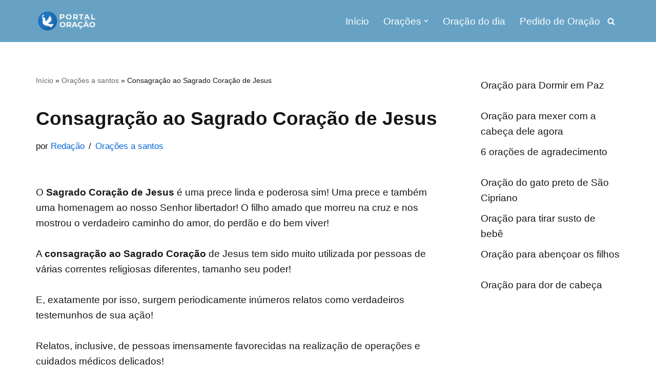

--- FILE ---
content_type: text/html; charset=UTF-8
request_url: https://www.portaloracao.com/consagracao-ao-sagrado-coracao-de-jesus/
body_size: 28464
content:
<!DOCTYPE html>
<html lang="pt-BR">

<head><meta charset="UTF-8"><script>if(navigator.userAgent.match(/MSIE|Internet Explorer/i)||navigator.userAgent.match(/Trident\/7\..*?rv:11/i)){var href=document.location.href;if(!href.match(/[?&]nowprocket/)){if(href.indexOf("?")==-1){if(href.indexOf("#")==-1){document.location.href=href+"?nowprocket=1"}else{document.location.href=href.replace("#","?nowprocket=1#")}}else{if(href.indexOf("#")==-1){document.location.href=href+"&nowprocket=1"}else{document.location.href=href.replace("#","&nowprocket=1#")}}}}</script><script>class RocketLazyLoadScripts{constructor(){this.triggerEvents=["keydown","mousedown","mousemove","touchmove","touchstart","touchend","wheel"],this.userEventHandler=this._triggerListener.bind(this),this.touchStartHandler=this._onTouchStart.bind(this),this.touchMoveHandler=this._onTouchMove.bind(this),this.touchEndHandler=this._onTouchEnd.bind(this),this.clickHandler=this._onClick.bind(this),this.interceptedClicks=[],window.addEventListener("pageshow",(e=>{this.persisted=e.persisted})),window.addEventListener("DOMContentLoaded",(()=>{this._preconnect3rdParties()})),this.delayedScripts={normal:[],async:[],defer:[]},this.allJQueries=[]}_addUserInteractionListener(e){document.hidden?e._triggerListener():(this.triggerEvents.forEach((t=>window.addEventListener(t,e.userEventHandler,{passive:!0}))),window.addEventListener("touchstart",e.touchStartHandler,{passive:!0}),window.addEventListener("mousedown",e.touchStartHandler),document.addEventListener("visibilitychange",e.userEventHandler))}_removeUserInteractionListener(){this.triggerEvents.forEach((e=>window.removeEventListener(e,this.userEventHandler,{passive:!0}))),document.removeEventListener("visibilitychange",this.userEventHandler)}_onTouchStart(e){"HTML"!==e.target.tagName&&(window.addEventListener("touchend",this.touchEndHandler),window.addEventListener("mouseup",this.touchEndHandler),window.addEventListener("touchmove",this.touchMoveHandler,{passive:!0}),window.addEventListener("mousemove",this.touchMoveHandler),e.target.addEventListener("click",this.clickHandler),this._renameDOMAttribute(e.target,"onclick","rocket-onclick"))}_onTouchMove(e){window.removeEventListener("touchend",this.touchEndHandler),window.removeEventListener("mouseup",this.touchEndHandler),window.removeEventListener("touchmove",this.touchMoveHandler,{passive:!0}),window.removeEventListener("mousemove",this.touchMoveHandler),e.target.removeEventListener("click",this.clickHandler),this._renameDOMAttribute(e.target,"rocket-onclick","onclick")}_onTouchEnd(e){window.removeEventListener("touchend",this.touchEndHandler),window.removeEventListener("mouseup",this.touchEndHandler),window.removeEventListener("touchmove",this.touchMoveHandler,{passive:!0}),window.removeEventListener("mousemove",this.touchMoveHandler)}_onClick(e){e.target.removeEventListener("click",this.clickHandler),this._renameDOMAttribute(e.target,"rocket-onclick","onclick"),this.interceptedClicks.push(e),e.preventDefault(),e.stopPropagation(),e.stopImmediatePropagation()}_replayClicks(){window.removeEventListener("touchstart",this.touchStartHandler,{passive:!0}),window.removeEventListener("mousedown",this.touchStartHandler),this.interceptedClicks.forEach((e=>{e.target.dispatchEvent(new MouseEvent("click",{view:e.view,bubbles:!0,cancelable:!0}))}))}_renameDOMAttribute(e,t,n){e.hasAttribute&&e.hasAttribute(t)&&(event.target.setAttribute(n,event.target.getAttribute(t)),event.target.removeAttribute(t))}_triggerListener(){this._removeUserInteractionListener(this),"loading"===document.readyState?document.addEventListener("DOMContentLoaded",this._loadEverythingNow.bind(this)):this._loadEverythingNow()}_preconnect3rdParties(){let e=[];document.querySelectorAll("script[type=rocketlazyloadscript]").forEach((t=>{if(t.hasAttribute("src")){const n=new URL(t.src).origin;n!==location.origin&&e.push({src:n,crossOrigin:t.crossOrigin||"module"===t.getAttribute("data-rocket-type")})}})),e=[...new Map(e.map((e=>[JSON.stringify(e),e]))).values()],this._batchInjectResourceHints(e,"preconnect")}async _loadEverythingNow(){this.lastBreath=Date.now(),this._delayEventListeners(),this._delayJQueryReady(this),this._handleDocumentWrite(),this._registerAllDelayedScripts(),this._preloadAllScripts(),await this._loadScriptsFromList(this.delayedScripts.normal),await this._loadScriptsFromList(this.delayedScripts.defer),await this._loadScriptsFromList(this.delayedScripts.async);try{await this._triggerDOMContentLoaded(),await this._triggerWindowLoad()}catch(e){}window.dispatchEvent(new Event("rocket-allScriptsLoaded")),this._replayClicks()}_registerAllDelayedScripts(){document.querySelectorAll("script[type=rocketlazyloadscript]").forEach((e=>{e.hasAttribute("src")?e.hasAttribute("async")&&!1!==e.async?this.delayedScripts.async.push(e):e.hasAttribute("defer")&&!1!==e.defer||"module"===e.getAttribute("data-rocket-type")?this.delayedScripts.defer.push(e):this.delayedScripts.normal.push(e):this.delayedScripts.normal.push(e)}))}async _transformScript(e){return await this._littleBreath(),new Promise((t=>{const n=document.createElement("script");[...e.attributes].forEach((e=>{let t=e.nodeName;"type"!==t&&("data-rocket-type"===t&&(t="type"),n.setAttribute(t,e.nodeValue))})),e.hasAttribute("src")?(n.addEventListener("load",t),n.addEventListener("error",t)):(n.text=e.text,t());try{e.parentNode.replaceChild(n,e)}catch(e){t()}}))}async _loadScriptsFromList(e){const t=e.shift();return t?(await this._transformScript(t),this._loadScriptsFromList(e)):Promise.resolve()}_preloadAllScripts(){this._batchInjectResourceHints([...this.delayedScripts.normal,...this.delayedScripts.defer,...this.delayedScripts.async],"preload")}_batchInjectResourceHints(e,t){var n=document.createDocumentFragment();e.forEach((e=>{if(e.src){const i=document.createElement("link");i.href=e.src,i.rel=t,"preconnect"!==t&&(i.as="script"),e.getAttribute&&"module"===e.getAttribute("data-rocket-type")&&(i.crossOrigin=!0),e.crossOrigin&&(i.crossOrigin=e.crossOrigin),n.appendChild(i)}})),document.head.appendChild(n)}_delayEventListeners(){let e={};function t(t,n){!function(t){function n(n){return e[t].eventsToRewrite.indexOf(n)>=0?"rocket-"+n:n}e[t]||(e[t]={originalFunctions:{add:t.addEventListener,remove:t.removeEventListener},eventsToRewrite:[]},t.addEventListener=function(){arguments[0]=n(arguments[0]),e[t].originalFunctions.add.apply(t,arguments)},t.removeEventListener=function(){arguments[0]=n(arguments[0]),e[t].originalFunctions.remove.apply(t,arguments)})}(t),e[t].eventsToRewrite.push(n)}function n(e,t){let n=e[t];Object.defineProperty(e,t,{get:()=>n||function(){},set(i){e["rocket"+t]=n=i}})}t(document,"DOMContentLoaded"),t(window,"DOMContentLoaded"),t(window,"load"),t(window,"pageshow"),t(document,"readystatechange"),n(document,"onreadystatechange"),n(window,"onload"),n(window,"onpageshow")}_delayJQueryReady(e){let t=window.jQuery;Object.defineProperty(window,"jQuery",{get:()=>t,set(n){if(n&&n.fn&&!e.allJQueries.includes(n)){n.fn.ready=n.fn.init.prototype.ready=function(t){e.domReadyFired?t.bind(document)(n):document.addEventListener("rocket-DOMContentLoaded",(()=>t.bind(document)(n)))};const t=n.fn.on;n.fn.on=n.fn.init.prototype.on=function(){if(this[0]===window){function e(e){return e.split(" ").map((e=>"load"===e||0===e.indexOf("load.")?"rocket-jquery-load":e)).join(" ")}"string"==typeof arguments[0]||arguments[0]instanceof String?arguments[0]=e(arguments[0]):"object"==typeof arguments[0]&&Object.keys(arguments[0]).forEach((t=>{delete Object.assign(arguments[0],{[e(t)]:arguments[0][t]})[t]}))}return t.apply(this,arguments),this},e.allJQueries.push(n)}t=n}})}async _triggerDOMContentLoaded(){this.domReadyFired=!0,await this._littleBreath(),document.dispatchEvent(new Event("rocket-DOMContentLoaded")),await this._littleBreath(),window.dispatchEvent(new Event("rocket-DOMContentLoaded")),await this._littleBreath(),document.dispatchEvent(new Event("rocket-readystatechange")),await this._littleBreath(),document.rocketonreadystatechange&&document.rocketonreadystatechange()}async _triggerWindowLoad(){await this._littleBreath(),window.dispatchEvent(new Event("rocket-load")),await this._littleBreath(),window.rocketonload&&window.rocketonload(),await this._littleBreath(),this.allJQueries.forEach((e=>e(window).trigger("rocket-jquery-load"))),await this._littleBreath();const e=new Event("rocket-pageshow");e.persisted=this.persisted,window.dispatchEvent(e),await this._littleBreath(),window.rocketonpageshow&&window.rocketonpageshow({persisted:this.persisted})}_handleDocumentWrite(){const e=new Map;document.write=document.writeln=function(t){const n=document.currentScript,i=document.createRange(),r=n.parentElement;let o=e.get(n);void 0===o&&(o=n.nextSibling,e.set(n,o));const s=document.createDocumentFragment();i.setStart(s,0),s.appendChild(i.createContextualFragment(t)),r.insertBefore(s,o)}}async _littleBreath(){Date.now()-this.lastBreath>45&&(await this._requestAnimFrame(),this.lastBreath=Date.now())}async _requestAnimFrame(){return document.hidden?new Promise((e=>setTimeout(e))):new Promise((e=>requestAnimationFrame(e)))}static run(){const e=new RocketLazyLoadScripts;e._addUserInteractionListener(e)}}RocketLazyLoadScripts.run();</script>
	
	
	<meta name="viewport" content="width=device-width, initial-scale=1, minimum-scale=1">
	<link rel="profile" href="https://gmpg.org/xfn/11">
			<link rel="pingback" href="https://www.portaloracao.com/xmlrpc.php">
		<meta name='robots' content='index, follow, max-image-preview:large, max-snippet:-1, max-video-preview:-1' />

	<!-- This site is optimized with the Yoast SEO plugin v26.8 - https://yoast.com/product/yoast-seo-wordpress/ -->
	<title>Consagração ao Sagrado Coração de Jesus [oração em texto e vídeo]</title><style id="wpr-usedcss">:where(.wp-block-button__link){border-radius:9999px;box-shadow:none;padding:calc(.667em + 2px) calc(1.333em + 2px);text-decoration:none}:where(.wp-block-calendar table:not(.has-background) th){background:#ddd}:where(.wp-block-columns){margin-bottom:1.75em}:where(.wp-block-columns.has-background){padding:1.25em 2.375em}:where(.wp-block-post-comments input[type=submit]){border:none}:where(.wp-block-cover-image:not(.has-text-color)),:where(.wp-block-cover:not(.has-text-color)){color:#fff}:where(.wp-block-cover-image.is-light:not(.has-text-color)),:where(.wp-block-cover.is-light:not(.has-text-color)){color:#000}.wp-block-embed.alignleft{max-width:360px;width:100%}.wp-block-embed.alignleft .wp-block-embed__wrapper{min-width:280px}.wp-block-embed{overflow-wrap:break-word}.wp-block-embed iframe{max-width:100%}.wp-block-embed__wrapper{position:relative}:where(.wp-block-file){margin-bottom:1.5em}:where(.wp-block-file__button){border-radius:2em;display:inline-block;padding:.5em 1em}:where(.wp-block-file__button):is(a):active,:where(.wp-block-file__button):is(a):focus,:where(.wp-block-file__button):is(a):hover,:where(.wp-block-file__button):is(a):visited{box-shadow:none;color:#fff;opacity:.85;text-decoration:none}.wp-block-image img{box-sizing:border-box;height:auto;max-width:100%;vertical-align:bottom}.wp-block-image.aligncenter{text-align:center}.wp-block-image .aligncenter,.wp-block-image .alignleft,.wp-block-image.aligncenter,.wp-block-image.alignleft{display:table}.wp-block-image .alignleft{float:left;margin:.5em 1em .5em 0}.wp-block-image .aligncenter{margin-left:auto;margin-right:auto}.wp-block-image :where(.has-border-color){border-style:solid}.wp-block-image :where([style*=border-top-color]){border-top-style:solid}.wp-block-image :where([style*=border-right-color]){border-right-style:solid}.wp-block-image :where([style*=border-bottom-color]){border-bottom-style:solid}.wp-block-image :where([style*=border-left-color]){border-left-style:solid}.wp-block-image :where([style*=border-width]){border-style:solid}.wp-block-image :where([style*=border-top-width]){border-top-style:solid}.wp-block-image :where([style*=border-right-width]){border-right-style:solid}.wp-block-image :where([style*=border-bottom-width]){border-bottom-style:solid}.wp-block-image :where([style*=border-left-width]){border-left-style:solid}.wp-block-image figure{margin:0}:where(.wp-block-latest-comments:not([style*=line-height] .wp-block-latest-comments__comment)){line-height:1.1}:where(.wp-block-latest-comments:not([style*=line-height] .wp-block-latest-comments__comment-excerpt p)){line-height:1.8}.wp-block-latest-posts{box-sizing:border-box}.wp-block-latest-posts.alignleft{margin-right:2em}.wp-block-latest-posts.wp-block-latest-posts__list{list-style:none;padding-left:0}.wp-block-latest-posts.wp-block-latest-posts__list li{clear:both}.wp-block-latest-posts__featured-image a{display:inline-block}.wp-block-latest-posts__featured-image img{height:auto;max-width:100%;width:auto}.wp-block-latest-posts__featured-image.alignleft{float:left;margin-right:1em}.wp-block-latest-posts__featured-image.aligncenter{margin-bottom:1em;text-align:center}ol,ul{box-sizing:border-box}:where(.wp-block-navigation.has-background .wp-block-navigation-item a:not(.wp-element-button)),:where(.wp-block-navigation.has-background .wp-block-navigation-submenu a:not(.wp-element-button)){padding:.5em 1em}:where(.wp-block-navigation .wp-block-navigation__submenu-container .wp-block-navigation-item a:not(.wp-element-button)),:where(.wp-block-navigation .wp-block-navigation__submenu-container .wp-block-navigation-submenu a:not(.wp-element-button)),:where(.wp-block-navigation .wp-block-navigation__submenu-container .wp-block-navigation-submenu button.wp-block-navigation-item__content),:where(.wp-block-navigation .wp-block-navigation__submenu-container .wp-block-pages-list__item button.wp-block-navigation-item__content){padding:.5em 1em}:where(p.has-text-color:not(.has-link-color)) a{color:inherit}:where(.wp-block-post-excerpt){margin-bottom:var(--wp--style--block-gap);margin-top:var(--wp--style--block-gap)}:where(.wp-block-preformatted.has-background){padding:1.25em 2.375em}:where(.wp-block-pullquote){margin:0 0 1em}.wp-block-quote{box-sizing:border-box}.wp-block-quote{overflow-wrap:break-word}.wp-block-quote>cite{display:block}:where(.wp-block-search__button){border:1px solid #ccc;padding:6px 10px}:where(.wp-block-search__button-inside .wp-block-search__inside-wrapper){border:1px solid #949494;box-sizing:border-box;padding:4px}:where(.wp-block-search__button-inside .wp-block-search__inside-wrapper) .wp-block-search__input{border:none;border-radius:0;padding:0 4px}:where(.wp-block-search__button-inside .wp-block-search__inside-wrapper) .wp-block-search__input:focus{outline:0}:where(.wp-block-search__button-inside .wp-block-search__inside-wrapper) :where(.wp-block-search__button){padding:4px 8px}:where(.wp-block-term-description){margin-bottom:var(--wp--style--block-gap);margin-top:var(--wp--style--block-gap)}:where(pre.wp-block-verse){font-family:inherit}.entry-content{counter-reset:footnotes}:root{--wp--preset--font-size--normal:16px;--wp--preset--font-size--huge:42px}.aligncenter{clear:both}.screen-reader-text{border:0;clip:rect(1px,1px,1px,1px);-webkit-clip-path:inset(50%);clip-path:inset(50%);height:1px;margin:-1px;overflow:hidden;padding:0;position:absolute;width:1px;word-wrap:normal!important}.screen-reader-text:focus{background-color:#ddd;clip:auto!important;-webkit-clip-path:none;clip-path:none;color:#444;display:block;font-size:1em;height:auto;left:5px;line-height:normal;padding:15px 23px 14px;text-decoration:none;top:5px;width:auto;z-index:100000}html :where(.has-border-color){border-style:solid}html :where([style*=border-top-color]){border-top-style:solid}html :where([style*=border-right-color]){border-right-style:solid}html :where([style*=border-bottom-color]){border-bottom-style:solid}html :where([style*=border-left-color]){border-left-style:solid}html :where([style*=border-width]){border-style:solid}html :where([style*=border-top-width]){border-top-style:solid}html :where([style*=border-right-width]){border-right-style:solid}html :where([style*=border-bottom-width]){border-bottom-style:solid}html :where([style*=border-left-width]){border-left-style:solid}html :where(img[class*=wp-image-]){height:auto;max-width:100%}:where(figure){margin:0 0 1em}html :where(.is-position-sticky){--wp-admin--admin-bar--position-offset:var(--wp-admin--admin-bar--height,0px)}@media screen and (max-width:600px){html :where(.is-position-sticky){--wp-admin--admin-bar--position-offset:0px}}body{--wp--preset--color--black:#000000;--wp--preset--color--cyan-bluish-gray:#abb8c3;--wp--preset--color--white:#ffffff;--wp--preset--color--pale-pink:#f78da7;--wp--preset--color--vivid-red:#cf2e2e;--wp--preset--color--luminous-vivid-orange:#ff6900;--wp--preset--color--luminous-vivid-amber:#fcb900;--wp--preset--color--light-green-cyan:#7bdcb5;--wp--preset--color--vivid-green-cyan:#00d084;--wp--preset--color--pale-cyan-blue:#8ed1fc;--wp--preset--color--vivid-cyan-blue:#0693e3;--wp--preset--color--vivid-purple:#9b51e0;--wp--preset--color--neve-link-color:var(--nv-primary-accent);--wp--preset--color--neve-link-hover-color:var(--nv-secondary-accent);--wp--preset--color--nv-site-bg:var(--nv-site-bg);--wp--preset--color--nv-light-bg:var(--nv-light-bg);--wp--preset--color--nv-dark-bg:var(--nv-dark-bg);--wp--preset--color--neve-text-color:var(--nv-text-color);--wp--preset--color--nv-text-dark-bg:var(--nv-text-dark-bg);--wp--preset--color--nv-c-1:var(--nv-c-1);--wp--preset--color--nv-c-2:var(--nv-c-2);--wp--preset--gradient--vivid-cyan-blue-to-vivid-purple:linear-gradient(135deg,rgba(6, 147, 227, 1) 0%,rgb(155, 81, 224) 100%);--wp--preset--gradient--light-green-cyan-to-vivid-green-cyan:linear-gradient(135deg,rgb(122, 220, 180) 0%,rgb(0, 208, 130) 100%);--wp--preset--gradient--luminous-vivid-amber-to-luminous-vivid-orange:linear-gradient(135deg,rgba(252, 185, 0, 1) 0%,rgba(255, 105, 0, 1) 100%);--wp--preset--gradient--luminous-vivid-orange-to-vivid-red:linear-gradient(135deg,rgba(255, 105, 0, 1) 0%,rgb(207, 46, 46) 100%);--wp--preset--gradient--very-light-gray-to-cyan-bluish-gray:linear-gradient(135deg,rgb(238, 238, 238) 0%,rgb(169, 184, 195) 100%);--wp--preset--gradient--cool-to-warm-spectrum:linear-gradient(135deg,rgb(74, 234, 220) 0%,rgb(151, 120, 209) 20%,rgb(207, 42, 186) 40%,rgb(238, 44, 130) 60%,rgb(251, 105, 98) 80%,rgb(254, 248, 76) 100%);--wp--preset--gradient--blush-light-purple:linear-gradient(135deg,rgb(255, 206, 236) 0%,rgb(152, 150, 240) 100%);--wp--preset--gradient--blush-bordeaux:linear-gradient(135deg,rgb(254, 205, 165) 0%,rgb(254, 45, 45) 50%,rgb(107, 0, 62) 100%);--wp--preset--gradient--luminous-dusk:linear-gradient(135deg,rgb(255, 203, 112) 0%,rgb(199, 81, 192) 50%,rgb(65, 88, 208) 100%);--wp--preset--gradient--pale-ocean:linear-gradient(135deg,rgb(255, 245, 203) 0%,rgb(182, 227, 212) 50%,rgb(51, 167, 181) 100%);--wp--preset--gradient--electric-grass:linear-gradient(135deg,rgb(202, 248, 128) 0%,rgb(113, 206, 126) 100%);--wp--preset--gradient--midnight:linear-gradient(135deg,rgb(2, 3, 129) 0%,rgb(40, 116, 252) 100%);--wp--preset--font-size--small:13px;--wp--preset--font-size--medium:20px;--wp--preset--font-size--large:36px;--wp--preset--font-size--x-large:42px;--wp--preset--spacing--20:0.44rem;--wp--preset--spacing--30:0.67rem;--wp--preset--spacing--40:1rem;--wp--preset--spacing--50:1.5rem;--wp--preset--spacing--60:2.25rem;--wp--preset--spacing--70:3.38rem;--wp--preset--spacing--80:5.06rem;--wp--preset--shadow--natural:6px 6px 9px rgba(0, 0, 0, .2);--wp--preset--shadow--deep:12px 12px 50px rgba(0, 0, 0, .4);--wp--preset--shadow--sharp:6px 6px 0px rgba(0, 0, 0, .2);--wp--preset--shadow--outlined:6px 6px 0px -3px rgba(255, 255, 255, 1),6px 6px rgba(0, 0, 0, 1);--wp--preset--shadow--crisp:6px 6px 0px rgba(0, 0, 0, 1)}:where(.is-layout-flex){gap:.5em}:where(.is-layout-grid){gap:.5em}:where(.wp-block-post-template.is-layout-flex){gap:1.25em}:where(.wp-block-post-template.is-layout-grid){gap:1.25em}:where(.wp-block-columns.is-layout-flex){gap:2em}:where(.wp-block-columns.is-layout-grid){gap:2em}.button,button,input[type=button],input[type=reset],input[type=submit]{cursor:pointer;box-sizing:border-box;border-color:currentColor;text-align:center;font-family:var(--bodyfontfamily),var(--nv-fallback-ff)}.button.button-primary,button,input[type=button],input[type=reset],input[type=submit]{cursor:pointer;box-sizing:border-box;background:var(--primarybtnbg);color:var(--primarybtncolor);border-style:solid;border-color:currentColor;fill:currentColor;border-width:var(--primarybtnborderwidth,0);border-radius:var(--primarybtnborderradius,3px);padding:var(--primarybtnpadding,13px 15px);font-weight:var(--btnfontweight,700);font-size:var(--btnfs,var(--bodyfontsize));line-height:var(--btnlineheight,1.6);letter-spacing:var(--btnletterspacing,var(--bodyletterspacing));text-transform:var(--btntexttransform,none)}.button.button-primary:hover,button:hover,input[type=button]:hover,input[type=reset]:hover,input[type=submit]:hover{background:var(--primarybtnhoverbg);color:var(--primarybtnhovercolor);border-color:var(--primarybtnhovercolor)}.button{cursor:pointer;box-sizing:border-box;background-color:var(--secondarybtnbg);color:var(--secondarybtncolor);border-style:solid;border-color:currentColor;fill:currentColor;border-width:var(--secondarybtnborderwidth,0);border-radius:var(--secondarybtnborderradius,3px);padding:var(--secondarybtnpadding,7px 12px);font-weight:var(--btnfontweight,700);font-size:var(--btnfs,var(--bodyfontsize));line-height:var(--btnlineheight,1.6);letter-spacing:var(--btnletterspacing);text-transform:var(--btntexttransform,none)}.button:hover{background-color:var(--secondarybtnhoverbg);color:var(--secondarybtnhovercolor);border-color:var(--secondarybtnhovercolor)}.widget select,form input:read-write,form select,form select option,form textarea{border-style:solid;border-color:var(--formfieldbordercolor);border-width:var(--formfieldborderwidth);border-radius:var(--formfieldborderradius,3px);background:var(--formfieldbgcolor);color:var(--formfieldcolor);padding:var(--formfieldpadding);text-transform:var(--formfieldtexttransform);font-weight:var(--formfieldfontweight);font-family:var(--bodyfontfamily);font-size:var(--formfieldfontsize);letter-spacing:var(--formfieldletterspacing);line-height:var(--formfieldlineheight)}form label{font-weight:var(--formlabelfontweight,var(--bodyfontweight));text-transform:var(--formlabeltexttransform);letter-spacing:var(--formlabelletterspacing);line-height:var(--formlabellineheight);font-size:var(--formlabelfontsize,var(--bodyfontsize))}.nv-meta-list li{font-weight:var(--fontweight);text-transform:var(--texttransform);letter-spacing:var(--letterspacing);line-height:var(--lineheight);font-size:var(--fontsize)}.title.entry-title{font-size:var(--fontsize,var(--h1fontsize));font-weight:var(--fontweight,var(--h1fontweight));line-height:var(--lineheight,var(--h1lineheight));letter-spacing:var(--letterspacing,var(--h1letterspacing));text-transform:var(--texttransform,var(--h1texttransform))}.comment-reply-title{font-size:var(--fontsize,var(--h4fontsize));font-weight:var(--fontweight,var(--h4fontweight));line-height:var(--lineheight,var(--h4lineheight));letter-spacing:var(--letterspacing,var(--h4letterspacing));text-transform:var(--texttransform,var(--h4texttransform))}blockquote,body,dl,dt,fieldset,figure,h1,h2,h3,hr,html,iframe,legend,li,ol,p,textarea,ul{margin:0;padding:0}h1,h2,h3{font-size:100%;font-weight:400}ul{list-style:none}button,input,select,textarea{margin:0}html{box-sizing:border-box;-ms-overflow-style:scrollbar}*,::after,::before{box-sizing:border-box}audio,embed,img,object,video{height:auto;max-width:100%}iframe{border:0;max-width:100%}table{border-collapse:collapse;border-spacing:0}mark{background:0;color:var(--nv-text-color)}.container{width:100%;padding-right:15px;padding-left:15px;margin:0 auto;max-width:var(--container)}.row{display:flex;flex-wrap:wrap;margin:0 -15px}.col{padding:0 15px;margin:0 auto;flex-grow:1;max-width:100%}html{font-size:100%}body{background-color:var(--nv-site-bg);color:var(--nv-text-color);font-size:var(--bodyfontsize);line-height:var(--bodylineheight);letter-spacing:var(--bodyletterspacing);font-family:var(--bodyfontfamily),var(--nv-fallback-ff);text-transform:var(--bodytexttransform);font-weight:var(--bodyfontweight);overflow-x:hidden;direction:ltr;-webkit-font-smoothing:antialiased;-moz-osx-font-smoothing:grayscale}h1,h2,h3{margin-bottom:30px;font-family:var(--headingsfontfamily),var(--nv-fallback-ff)}p{margin-bottom:30px}a{--linkdeco:none;color:var(--nv-primary-accent);cursor:pointer;text-decoration:var(--linkdeco)}a:focus,a:hover{opacity:.9;color:var(--nv-secondary-accent)}.entry-content a:not([class]){--linkdeco:underline}ins{text-decoration:none}h1{font-size:var(--h1fontsize);font-weight:var(--h1fontweight);line-height:var(--h1lineheight);letter-spacing:var(--h1letterspacing);text-transform:var(--h1texttransform)}h2{font-size:var(--h2fontsize);font-weight:var(--h2fontweight);line-height:var(--h2lineheight);letter-spacing:var(--h2letterspacing);text-transform:var(--h2texttransform)}h3{font-size:var(--h3fontsize);font-weight:var(--h3fontweight);line-height:var(--h3lineheight);letter-spacing:var(--h3letterspacing);text-transform:var(--h3texttransform)}ol,ul{padding-left:var(--listpad,0)}ul{list-style:var(--liststyle,none)}.show-on-focus{position:absolute;width:1px;height:1px;clip:rect(1px,1px,1px,1px);top:32px;background:var(--nv-site-bg);padding:10px 15px}.show-on-focus:focus{z-index:999999;width:auto;height:auto;clip:auto}.screen-reader-text{position:absolute;left:-10000px;top:auto;width:1px;height:1px;overflow:hidden}.nv-icon{fill:currentColor}.nv-search{display:flex}table{border-collapse:separate;border-spacing:0;border-width:1px 0 0 1px;margin:0 0 20px;width:100%;word-break:initial}blockquote{margin:40px 0;border-color:var(--nv-text-color);border-style:solid;border-width:0 0 0 4px;padding:0 0 0 20px}blockquote p{margin-bottom:10px}blockquote cite{font-style:normal;font-size:.9em!important}.site-logo{align-items:center;display:flex}.site-logo img{max-width:var(--maxwidth);display:block;margin:0 auto}.site-logo h1,.site-logo p{font-size:var(--fs);font-weight:var(--h1fontweight);line-height:var(--bodylineheight);letter-spacing:var(--bodyletterspacing);text-transform:var(--texttransform,var(--bodytexttransform));margin:0}.site-logo small{display:block}.header-menu-sidebar .nav-ul .sub-menu,.nav-ul li:hover>.sub-menu,.sub-menu.dropdown-open{opacity:1;visibility:visible}.caret{transition:.3s ease}.dd-title{flex-grow:var(--flexg);display:flex;align-items:center}.nav-ul{display:flex;flex-wrap:wrap;margin-right:calc(var(--spacing)/ 2 * -1);margin-left:calc(var(--spacing)/ 2 * -1)}.nav-ul>li{margin:0 calc(var(--spacing)/ 2)}.nav-ul li a{min-height:var(--height);color:var(--color);position:relative;width:100%;display:flex;align-items:center}.nav-ul .caret{line-height:0;justify-content:center;display:flex}.nav-ul .caret svg{width:.5em;height:.5em}.nav-ul li{display:block;position:relative}.nav-ul li>.wrap{display:flex;align-items:center}.nav-ul li:hover>.wrap .caret,.nav-ul li:hover>.wrap>a{color:var(--hovercolor,var(--nv-primary-accent))}.nav-ul .sub-menu{background:var(--bgcolor,var(--overlaycolor));z-index:100;position:absolute;top:100%;box-shadow:rgba(149,157,165,.2) 0 8px 24px;visibility:hidden;opacity:0;right:0}.nav-ul .sub-menu li{min-width:150px;width:100%}.nav-ul .sub-menu li>.wrap{padding:10px 20px;white-space:nowrap;display:flex}.nav-ul .sub-menu .sub-menu{left:100%;top:0;right:unset}.header-menu-sidebar .nv-nav-wrap{width:100%}.header-menu-sidebar .nav-ul{flex-direction:column;width:100%}.header-menu-sidebar .nav-ul li{width:100%}.header-menu-sidebar .nav-ul li:not([class*=block])>.wrap>a{padding:15px 0;white-space:unset}.header-menu-sidebar .nav-ul .caret svg{width:1em;height:1em}.header-menu-sidebar .nav-ul .caret-wrap{margin:-15px 0;padding:15px}.header-menu-sidebar .nav-ul .caret-wrap.dropdown-open .caret{transform:rotateX(180deg)}.header-menu-sidebar .nav-ul .sub-menu{left:unset!important;top:unset!important;right:unset!important;background:0;position:relative;max-width:100%;box-shadow:none;display:none}.header-menu-sidebar .nav-ul .sub-menu.dropdown-open{display:block;margin-left:10px}.nv-nav-wrap ul.primary-menu-ul>li i{margin-top:0;font-size:inherit;width:auto;height:auto}.nv-nav-search{transition:opacity .3s;position:absolute;visibility:hidden;opacity:0;right:0;width:auto;padding:10px;cursor:unset;z-index:100;background-color:var(--nv-site-bg);box-shadow:rgba(149,157,165,.2) 0 8px 24px;display:flex;align-items:center}.nv-nav-search .container{padding:0}.menu-item-nav-search.active .nv-nav-search{opacity:1;visibility:visible}.menu-item-nav-search{cursor:pointer;outline:0}.menu-item-nav-search .nv-icon:hover{color:var(--hovercolor)}.menu-item-nav-search svg{width:var(--iconsize);height:var(--iconsize)}.menu-item-nav-search.minimal{position:relative}.menu-item-nav-search.minimal .search-field{width:200px}.menu-item-nav-search.minimal .nv-nav-search{display:flex;align-items:center;right:auto;left:0;top:100%}.menu-item-nav-search.floating .nv-nav-search{align-items:unset;transition:top .2s ease-out;position:fixed;top:-100%;left:0}.menu-item-nav-search.floating.active .nv-nav-search{top:0}.header-menu-sidebar .menu-item-nav-search.floating .nv-nav-search{position:absolute}.menu-item-nav-search.canvas .nv-nav-search{position:fixed;top:0;bottom:0;width:100%;display:flex;justify-content:center;align-items:center}.menu-item-nav-search.canvas .nv-nav-search .close-container{position:absolute;top:30px;text-align:right}.nav-clickaway-overlay{position:fixed;width:100%;left:0;right:0;top:0;z-index:90;height:100vh}.close-responsive-search{background:0;border:0;--primarybtnhoverbg:0}.close-responsive-search>svg{fill:var(--nv-text-color);width:var(--formfieldfontsize);min-width:25px;min-height:25px}.navbar-toggle-wrapper{align-items:center}.navbar-toggle{--primarybtncolor:var(--color);--primarybtnhovercolor:var(--color);--primarybtnbg:var(--bgcolor, transparent);--primarybtnhoverbg:var(--bgcolor, transparent);--primarybtnborderwidth:var(--borderwidth, 1px);--primarybtnborderradius:var(--borderradius, 0);padding:var(--padding,10px 15px);box-shadow:none;display:flex;align-items:center}.navbar-toggle:focus{outline:solid 1px}.icon-bar{background-color:currentColor;transition:all .1s ease;position:relative;display:block;width:15px;height:2px}.icon-bar:nth-child(2){margin:3px 0}.is-menu-sidebar .navbar-toggle .icon-bar:first-child{transform:rotate(45deg);top:5px}.is-menu-sidebar .navbar-toggle .icon-bar:nth-child(2){opacity:0}.is-menu-sidebar .navbar-toggle .icon-bar:nth-child(3){transform:rotate(-45deg);bottom:5px}.wrapper{display:flex;min-height:100vh;flex-direction:column;position:relative;transition:all .3s cubic-bezier(.79,.14,.15,.86)}body>.wrapper:not(.et-fb-iframe-ancestor){overflow:hidden}.neve-main{flex:1 auto}input[type=color],input[type=email],input[type=number],input[type=reset],input[type=search],input[type=submit],input[type=tel],input[type=text],input[type=time],input[type=url],select,textarea{display:inline-block;-webkit-appearance:none;-moz-appearance:none;appearance:none;outline:0;resize:vertical}[tabindex="-1"]:focus,input:read-write:focus,select:focus,textarea:focus{outline:0;box-shadow:0 0 3px 0 var(--nv-secondary-accent);--formfieldbordercolor:var(--nv-secondary-accent)}button,input,select,textarea{line-height:inherit;box-sizing:border-box}::placeholder{color:inherit;opacity:.5}select{min-height:35px;background-repeat:no-repeat;background-position:right;background-size:18px;padding-right:20px!important;background-image:url([data-uri])}label{display:inline-block}fieldset{padding:20px 30px;margin-bottom:20px;border:2px solid var(--nv-light-bg)}fieldset legend{font-weight:700;padding:0 15px;margin-left:-15px}fieldset input[type=search],fieldset input[type=text],fieldset select,fieldset textarea{width:100%}form select{background:url([data-uri]) right center/18px no-repeat,var(--formfieldbgcolor)}.search-form{display:flex;max-width:100%;line-height:1;--primarybtnbg:var(--formfieldbgcolor);--primarybtnhoverbg:var(--formfieldbgcolor);--primarybtncolor:var(--formfieldbordercolor);--primarybtnhovercolor:var(--formfieldbordercolor)}.search-form svg{fill:var(--formfieldcolor);width:var(--formfieldfontsize);opacity:.5;height:auto}.search-form .search-submit{display:flex;justify-content:center;align-items:center;min-width:45px;z-index:1;--primarybtnborderwidth:var(--formfieldborderwidth);--primarybtnborderradius:var(--formfieldborderradius);--primarybtnpadding:var(--formfieldpadding);border-bottom-left-radius:0;border-top-left-radius:0;border-left:0;border-color:var(--formfieldbordercolor);position:relative;height:var(--height);overflow:hidden;white-space:nowrap}.search-form .search-submit::before{content:"";display:block;width:3px;height:100%;background-color:var(--formfieldbgcolor);left:-3px;top:0;bottom:0;position:absolute}.search-form .search-field{overflow:hidden;text-overflow:ellipsis;height:var(--height);border-right:0;flex-grow:1;border-top-right-radius:0;border-bottom-right-radius:0;width:calc(100% - 45px);max-width:100%}.search-form .search-field:focus~button{box-shadow:0 0 3px 0 var(--nv-secondary-accent);border-color:var(--nv-secondary-accent)}.nv-meta-list{margin-bottom:20px;font-size:.9em}.nv-meta-list li,.nv-meta-list span{display:inline-block}.nv-meta-list li:not(:last-child)::after,.nv-meta-list span:not(:last-child)::after{content:"/";padding:0 8px}.entry-title{word-wrap:break-word}.entry-title a{color:var(--nv-text-color)}.nv-index-posts{margin-top:60px}.posts-wrapper>article{width:var(--postwidth)}.posts-wrapper{display:flex;flex-wrap:wrap;margin-bottom:40px}article{word-break:break-word}body:not(.nv-blog-default) .posts-wrapper{margin-left:calc(-1 * var(--gridspacing,30px)/ 2);margin-right:calc(-1 * var(--gridspacing,30px)/ 2)}body:not(.nv-blog-default) .posts-wrapper article{margin-bottom:calc(var(--gridspacing,30px));padding:0 calc(var(--gridspacing,30px)/ 2)}.nv-loader{height:40px;width:40px;border-radius:50%;border:3px solid var(--nv-primary-accent);border-left:3px solid transparent;animation:1s linear infinite spin;margin:0 auto;display:none}@keyframes spin{100%{-webkit-transform:rotate(360deg);transform:rotate(360deg)}}.nv-single-post-wrap>div:first-child{margin-top:60px}.nv-single-post-wrap>div:last-child{padding-bottom:30px}.nv-single-post-wrap>div:not(:last-child){margin-bottom:var(--spacing,60px)}.nv-single-post-wrap .wp-block-image{margin-bottom:var(--img-m)}.entry-header{text-align:var(--textalign,center)}.entry-header .title{margin-bottom:10px}.nv-post-navigation{display:grid;grid-template-columns:1fr 1fr;grid-gap:20px}.nv-post-navigation span{display:block}.nv-post-navigation .nav-direction{color:var(--nv-text-color);font-size:.8em;text-transform:uppercase}.nv-post-navigation a:hover span:last-child{text-decoration:underline}.nv-post-navigation .next{grid-column:2;text-align:right}.nv-is-boxed{padding:var(--padding);background:var(--bgcolor,var(--nv-light-bg));color:var(--color,var(--nv-text-color))}.nv-is-boxed a{color:var(--color,var(--nv-text-color))}#comments article{display:flex;gap:20px}#comments input:not([type=submit]):not([type=checkbox]){width:100%}#comments ol{list-style:none}#comments textarea{max-width:100%;width:100%;display:block}#comments .comment-reply-title{margin-bottom:15px}#comments .comment-reply-title small{float:right}.comment-form{display:grid;grid-column-gap:15px;grid-row-gap:10px}.comment-form>p:not(.comment-notes){margin-bottom:0}.comment-form label{display:inline-block}dl{margin:20px 0}dl dt{font-weight:600}.nv-iframe-embed{position:relative;padding-bottom:56.25%;height:0}.nv-iframe-embed iframe{position:absolute;top:0;left:0;width:100%;height:100%}code{background:#d0effb;border-radius:5px;border:1px solid var(--nv-light-bg);padding:0 3px;color:#333}.nv-content-wrap{--listpad:20px;--liststyle:disc;--img-m:24px}.nv-content-wrap ol,.nv-content-wrap ul{margin:30px 0}.nv-content-wrap li{margin-top:10px}.alignleft{float:left;margin:20px 20px 20px 0}.aligncenter{display:block;text-align:center;margin:0 auto}hr{color:inherit;height:0;border:0;border-top:2px solid;margin:10px 0 20px;display:inline-block;width:100%}audio{display:flex;height:50px}.nv-index-posts,.nv-single-post-wrap{margin-bottom:60px}.nv-sidebar-wrap{padding:60px 15px;margin-bottom:20px;flex-grow:1}.nv-sidebar-wrap.hide:not(.shop-sidebar){display:none}.widget{word-break:break-word;margin-bottom:40px}.widget:last-child{margin:0}.widget select{max-width:100%;width:100%}.widget ul{padding:0}.widget ul ul{padding-left:10px}.widget li{margin-top:10px}.widget_recent_entries a{color:var(--nv-text-color)}.nv-title-meta-wrap .neve-breadcrumbs-wrapper{margin-bottom:30px;display:block}.neve-breadcrumbs-wrapper{font-size:14px}.neve-breadcrumbs-wrapper a{color:#676767}.hfg-is-group{display:flex;align-items:center}.builder-item--footer-menu,.component-wrap,.item--inner,.menu-item-nav-search,.nav-ul .wrap a .dd-title,.nav-ul a,.site-logo,footer .nav-ul{justify-content:var(--justify,flex-start);text-align:var(--textalign,left)}@media (min-width:960px){.neve-main>.container .col{max-width:70%}.neve-main>.container>.row{flex-wrap:nowrap}.nv-sidebar-wrap{max-width:30%}.nv-sidebar-wrap.nv-right{padding-left:45px}}.header-menu-sidebar{padding:0;position:fixed;max-width:100%;top:0;z-index:999900;visibility:hidden;display:flex;height:100vh}.header-menu-sidebar .navbar-toggle-wrapper{display:flex;justify-content:flex-end;padding:8px 10px}.header-menu-sidebar .navbar-toggle-wrapper button.navbar-toggle{position:relative}.tcb{transition:all .3s cubic-bezier(.79,.14,.15,.86)}.header-menu-sidebar-bg{background:var(--bgcolor);color:var(--color);position:relative;display:flex;flex-direction:column;word-wrap:break-word;width:100%}.header-menu-sidebar-inner{padding:20px 0;overflow-x:hidden;height:100%;display:none;opacity:0;transition:opacity .3s ease}.is-menu-sidebar .header-menu-sidebar-inner{display:block;opacity:1}.hiding-header-menu-sidebar .header-menu-sidebar-inner{display:block;transition:all .3s ease;opacity:0}.header-menu-sidebar-inner .item--inner{width:100%}.hiding-header-menu-sidebar .close-sidebar-panel{transition:.3s ease;opacity:0}.menu_sidebar_slide_left .header-menu-sidebar{left:0;transform:translateX(-100%)}.menu_sidebar_slide_right .header-menu-sidebar{right:0;transform:translateX(100%)}.menu_sidebar_pull_left .wrapper .header-menu-sidebar{left:0;transform:translateX(-100%)}.menu_sidebar_pull_right .wrapper .header-menu-sidebar{right:0;transform:translateX(100%)}.menu_sidebar_dropdown .header-menu-sidebar{box-shadow:none;position:absolute;top:unset;width:100%;display:block}.menu_sidebar_dropdown .header-menu-sidebar-inner{max-height:0;padding:0}.menu_sidebar_full_canvas .header-menu-sidebar{width:100%;bottom:0;right:0;opacity:0}.menu_sidebar_full_canvas .header-menu-sidebar-inner{flex-grow:1}.header-menu-sidebar .menu-item-nav-search{display:flex;align-items:center}.hfg-ov{top:0;bottom:0;right:0;left:0;background:rgba(0,0,0,.5);position:fixed;transform:translate3d(0,0,0);z-index:999899;transition:all .3s linear;visibility:hidden;opacity:0}.is-menu-sidebar .hfg-ov{visibility:visible;opacity:1}.hfg-pe{pointer-events:none}.is-menu-sidebar .hfg-pe{pointer-events:unset}.site-footer{position:relative;z-index:11}.site-footer .item--inner{width:100%}.site-footer .item--inner.has_menu{display:flex}.site-footer p:last-child{margin-bottom:0}.footer--row .hfg-slot{display:flex;flex-direction:column}.footer--row .row{display:grid;align-items:var(--valign)}.footer--row .builder-item{width:100%}@media (max-width:960px){footer .footer--row-inner .row{grid-template-columns:1fr}}.site-header{position:relative}.site-header .header--row-inner{align-items:center;display:flex}.builder-item{margin:4px 0;position:relative;min-height:1px;padding-right:15px;padding-left:15px}.hfg-slot{display:flex;align-items:center}.hfg-slot.right{justify-content:flex-end}.hfg-slot.center{justify-content:center}.header-menu-sidebar-bg,[class*=row-inner]{position:relative;background:var(--bgimage,var(--bgcolor,#fff));background-position:var(--bgposition,center);background-repeat:no-repeat;background-size:cover;background-attachment:var(--bgattachment)}.header-menu-sidebar-bg::before,[class*=row-inner]::before{display:block;width:100%;top:0;bottom:0;position:absolute;content:"";background-color:var(--overlaycolor);opacity:var(--bgoverlayopacity)}[class*=row-inner]:not(.footer--row-inner){border-bottom:var(--rowbwidth,0) solid var(--rowbcolor)}.footer--row-inner{border-top:var(--rowbwidth,0) solid var(--rowbcolor)}[data-row-id]{color:var(--color);background:var(--bgcolor)}[data-row-id] a{color:var(--color)}[data-row-id] .row{display:grid;grid-template-columns:auto auto;min-height:var(--height,auto)}.hfg_header.site-header{box-shadow:0 -1px 3px rgba(0,0,0,.1)}.hfg-is-group>div:first-of-type .button{margin-right:20px}.hfg-is-group>div:last-of-type .button{margin-left:20px}.header .builder-item .item--inner[class*=nav-icon]{padding:0!important}.hfg-grid{display:flex}@media (min-width:960px){.builder-item{margin:8px 0}.hide-on-desktop{display:none}}@media (max-width:959px){.hide-on-tablet{display:none}}@media (max-width:576px){.hide-on-mobile{display:none}}.component-wrap{display:flex;margin:4px 0}.builder-item .item--inner{color:var(--color);font-family:var(--fontfamily,var(--bodyfontfamily));font-size:var(--fontsize,var(--bodyfontsize));line-height:var(--lineheight,var(--bodylineheight));letter-spacing:var(--letterspacing,var(--bodyletterspacing));font-weight:var(--fontweight,var(--bodyfontweight));text-transform:var(--texttransform,var(--bodytexttransform));padding:var(--padding,0);margin:var(--margin,0);position:relative}.builder-item .item--inner.has_menu{position:unset}.nv-meta-list li.meta:not(:last-child):after{content:"/"}.nv-meta-list li.last::after{content:""!important}@media (min-width:769px){#comments .comment-form{grid-template-columns:repeat(3,1fr)}#comments .comment-form>:not(.comment-form-author):not(.comment-form-url):not(.comment-form-email){grid-column:1/-1}.nv-meta-list li.last:not(:last-child)::after{content:"/"!important}}:root{--container:748px;--postwidth:100%;--primarybtnbg:var(--nv-primary-accent);--primarybtnhoverbg:var(--nv-primary-accent);--primarybtncolor:#fff;--secondarybtncolor:var(--nv-primary-accent);--primarybtnhovercolor:#fff;--secondarybtnhovercolor:var(--nv-primary-accent);--primarybtnborderradius:3px;--secondarybtnborderradius:3px;--secondarybtnborderwidth:3px;--btnpadding:13px 15px;--primarybtnpadding:13px 15px;--secondarybtnpadding:calc(13px - 3px) calc(15px - 3px);--bodyfontfamily:Arial,Helvetica,sans-serif;--bodyfontsize:18px;--bodylineheight:1.6em;--bodyletterspacing:0px;--bodyfontweight:400;--bodytexttransform:none;--h1fontsize:30px;--h1fontweight:900;--h1lineheight:1.3em;--h1letterspacing:0px;--h1texttransform:none;--h2fontsize:1.8em;--h2fontweight:900;--h2lineheight:1.4em;--h2letterspacing:0px;--h2texttransform:none;--h3fontsize:1.6em;--h3fontweight:900;--h3lineheight:1.6em;--h3letterspacing:0px;--h3texttransform:none;--h4fontsize:20px;--h4fontweight:700;--h4lineheight:1.6;--h4letterspacing:0px;--h4texttransform:none;--h5fontsize:16px;--h5fontweight:700;--h5lineheight:1.6;--h5letterspacing:0px;--h5texttransform:none;--h6fontsize:0.75em;--h6fontweight:700;--h6lineheight:1.6em;--h6letterspacing:0px;--h6texttransform:none;--formfieldborderwidth:2px;--formfieldborderradius:3px;--formfieldbgcolor:var(--nv-site-bg);--formfieldbordercolor:#dddddd;--formfieldcolor:var(--nv-text-color);--formfieldpadding:10px 12px}.nv-meta-list{--avatarsize:20px}.single .nv-meta-list{--avatarsize:20px}.entry-header{--textalign:left}.nv-is-boxed.nv-title-meta-wrap{--padding:40px 15px;--bgcolor:var(--nv-dark-bg)}.nv-is-boxed.comment-respond{--padding:20px}.page,.single:not(.single-product){--c-vspace:0 0 0 0}.header-main{--rowbcolor:var(--nv-light-bg);--color:#ffffff;--bgcolor:#67a2c4}.header-menu-sidebar-bg{--justify:flex-start;--textalign:left;--flexg:1;--wrapdropdownwidth:auto;--color:#070707;--bgcolor:#67a2c4}.header-menu-sidebar{width:360px}.builder-item--logo{--maxwidth:120px;--fs:24px;--padding:10px 0;--margin:0;--textalign:left;--justify:flex-start}.builder-item--nav-icon,.header-menu-sidebar .close-sidebar-panel .navbar-toggle{--color:#fefefe;--borderradius:0;--borderwidth:0}.builder-item--nav-icon{--label-margin:0 5px 0 0;--padding:10px 15px;--margin:0}.builder-item--primary-menu{--color:#ffffff;--hovercolor:#ffffff;--hovertextcolor:var(--nv-text-color);--activecolor:#fafafa;--spacing:20px;--height:25px;--padding:0;--margin:0;--fontsize:1em;--lineheight:1.6em;--letterspacing:0px;--fontweight:500;--texttransform:none;--iconsize:1em}.builder-item--header_search_responsive{--iconsize:15px;--formfieldfontsize:14px;--formfieldborderwidth:2px;--formfieldborderradius:2px;--height:40px;--padding:0 10px;--margin:0}.footer-top-inner .row{grid-template-columns:1fr;--valign:flex-start}.footer-top{--rowbwidth:0px;--rowbcolor:var(--nv-light-bg);--color:var(--nv-text-color);--bgcolor:#f4fbff}.footer-main-inner .row{grid-template-columns:1fr;--valign:flex-start}.footer-main{--rowbcolor:var(--nv-light-bg);--color:#fefefe;--bgcolor:#161616}.footer-bottom-inner .row{grid-template-columns:1fr;--valign:flex-start}.footer-bottom{--rowbwidth:0px;--rowbcolor:var(--nv-light-bg);--color:#c6c6c6;--bgcolor:#161616}.builder-item--footer-one-widgets{--padding:15px 0 0 0;--margin:0;--textalign:center;--justify:center}.builder-item--footer-menu{--hovercolor:var(--nv-primary-accent);--spacing:20px;--height:25px;--padding:0;--margin:0;--fontsize:1em;--lineheight:1.6;--letterspacing:0px;--fontweight:500;--texttransform:none;--iconsize:1em;--textalign:center;--justify:center}@media(min-width:576px){:root{--container:992px;--postwidth:100%;--btnpadding:13px 15px;--primarybtnpadding:13px 15px;--secondarybtnpadding:calc(13px - 3px) calc(15px - 3px);--bodyfontsize:18px;--bodylineheight:1.6em;--bodyletterspacing:0px;--h1fontsize:30px;--h1lineheight:1.6em;--h1letterspacing:0px;--h2fontsize:1.7em;--h2lineheight:1.6em;--h2letterspacing:0px;--h3fontsize:1.5em;--h3lineheight:1.6em;--h3letterspacing:0px;--h4fontsize:22px;--h4lineheight:1.5;--h4letterspacing:0px;--h5fontsize:18px;--h5lineheight:1.6;--h5letterspacing:0px;--h6fontsize:0.75em;--h6lineheight:1.6em;--h6letterspacing:0px}.nv-meta-list{--avatarsize:20px}.single .nv-meta-list{--avatarsize:20px}.entry-header{--textalign:left}.nv-is-boxed.nv-title-meta-wrap{--padding:60px 30px}.nv-is-boxed.comment-respond{--padding:30px}.page,.single:not(.single-product){--c-vspace:0 0 0 0}.header-menu-sidebar-bg{--justify:flex-start;--textalign:left;--flexg:1;--wrapdropdownwidth:auto}.header-menu-sidebar{width:360px}.builder-item--logo{--maxwidth:120px;--fs:24px;--padding:10px 0;--margin:0;--textalign:left;--justify:flex-start}.builder-item--nav-icon{--label-margin:0 5px 0 0;--padding:10px 15px;--margin:0}.builder-item--primary-menu{--spacing:20px;--height:25px;--padding:0;--margin:0;--fontsize:1em;--lineheight:1.6em;--letterspacing:0px;--iconsize:1em}.builder-item--header_search_responsive{--formfieldfontsize:14px;--formfieldborderwidth:2px;--formfieldborderradius:2px;--height:40px;--padding:0 10px;--margin:0}.footer-top{--rowbwidth:0px}.footer-bottom{--rowbwidth:0px}.builder-item--footer-one-widgets{--padding:10px 0 0 0;--margin:0;--textalign:center;--justify:center}.builder-item--footer-menu{--spacing:20px;--height:25px;--padding:0;--margin:0;--fontsize:1em;--lineheight:1.6;--letterspacing:0px;--iconsize:1em;--textalign:center;--justify:center}}@media(min-width:960px){:root{--container:1170px;--postwidth:100%;--btnpadding:13px 15px;--primarybtnpadding:13px 15px;--secondarybtnpadding:calc(13px - 3px) calc(15px - 3px);--bodyfontsize:19px;--bodylineheight:1.6em;--bodyletterspacing:0px;--h1fontsize:37px;--h1lineheight:1.6em;--h1letterspacing:0px;--h2fontsize:2.1em;--h2lineheight:1.1em;--h2letterspacing:0px;--h3fontsize:1.9em;--h3lineheight:1.6em;--h3letterspacing:0px;--h4fontsize:24px;--h4lineheight:1.5;--h4letterspacing:0px;--h5fontsize:20px;--h5lineheight:1.6;--h5letterspacing:0px;--h6fontsize:1em;--h6lineheight:1.4em;--h6letterspacing:0px}#content .container .col{max-width:70%}.nv-sidebar-wrap{max-width:30%}.nv-meta-list{--avatarsize:20px}.single .nv-meta-list{--avatarsize:20px}.entry-header{--textalign:left}.nv-is-boxed.nv-title-meta-wrap{--padding:60px 40px}.nv-is-boxed.comment-respond{--padding:40px}.page,.single:not(.single-product){--c-vspace:0 0 0 0}.header-menu-sidebar-bg{--justify:flex-start;--textalign:left;--flexg:1;--wrapdropdownwidth:auto}.header-menu-sidebar{width:360px}.builder-item--logo{--maxwidth:120px;--fs:24px;--padding:10px 0;--margin:0;--textalign:left;--justify:flex-start}.builder-item--nav-icon{--label-margin:0 5px 0 0;--padding:10px 15px;--margin:0}.builder-item--primary-menu{--spacing:20px;--height:25px;--padding:0;--margin:0;--fontsize:1em;--lineheight:1.6em;--letterspacing:0px;--iconsize:1em}.builder-item--header_search_responsive{--formfieldfontsize:14px;--formfieldborderwidth:2px;--formfieldborderradius:2px;--height:40px;--padding:0 10px;--margin:0}.footer-top{--height:75px;--rowbwidth:0px}.footer-bottom{--rowbwidth:0px}.builder-item--footer-one-widgets{--padding:10px 0 0 0;--margin:0;--textalign:center;--justify:center}.builder-item--footer-menu{--spacing:20px;--height:25px;--padding:0;--margin:0;--fontsize:1em;--lineheight:1.6;--letterspacing:0px;--iconsize:1em;--textalign:center;--justify:center}}:root{--nv-primary-accent:#0366d6;--nv-secondary-accent:#0e509a;--nv-site-bg:#ffffff;--nv-light-bg:#ededed;--nv-dark-bg:#14171c;--nv-text-color:#161616;--nv-text-dark-bg:#ffffff;--nv-c-1:#77b978;--nv-c-2:#f37262;--nv-fallback-ff:Arial,Helvetica,sans-serif}.saboxplugin-wrap{-webkit-box-sizing:border-box;-moz-box-sizing:border-box;-ms-box-sizing:border-box;box-sizing:border-box;border:1px solid #eee;width:100%;clear:both;display:block;overflow:hidden;word-wrap:break-word;position:relative}.saboxplugin-wrap .saboxplugin-gravatar{float:left;padding:0 20px 20px}.saboxplugin-wrap .saboxplugin-gravatar img{max-width:100px;height:auto;border-radius:0}.saboxplugin-wrap .saboxplugin-authorname{font-size:18px;line-height:1;margin:20px 0 0 20px;display:block}.saboxplugin-wrap .saboxplugin-authorname a{text-decoration:none}.saboxplugin-wrap .saboxplugin-authorname a:focus{outline:0}.saboxplugin-wrap .saboxplugin-desc{display:block;margin:5px 20px}.saboxplugin-wrap .saboxplugin-desc a{text-decoration:underline}.saboxplugin-wrap .saboxplugin-desc p{margin:5px 0 12px}.saboxplugin-wrap .saboxplugin-socials{position:relative;display:block;background:#fcfcfc;padding:5px;border-top:1px solid #eee}.saboxplugin-wrap .saboxplugin-socials a svg{width:20px;height:20px}.saboxplugin-wrap .saboxplugin-socials a:hover{opacity:.8;-webkit-transition:opacity .4s;-moz-transition:opacity .4s;-o-transition:opacity .4s;transition:opacity .4s;box-shadow:none!important;-webkit-box-shadow:none!important}.saboxplugin-wrap .saboxplugin-socials .saboxplugin-icon-grey{text-decoration:inherit;box-shadow:none;position:relative;display:-moz-inline-stack;display:inline-block;vertical-align:middle;zoom:1;margin:10px 5px;color:#444;fill:#444}.clearfix:after,.clearfix:before{content:' ';display:table;line-height:0;clear:both}@media screen and (max-width:480px){.saboxplugin-wrap{text-align:center}.saboxplugin-wrap .saboxplugin-gravatar{float:none;padding:20px 0;text-align:center;margin:0 auto;display:block}.saboxplugin-wrap .saboxplugin-gravatar img{float:none;display:inline-block;display:-moz-inline-stack;vertical-align:middle;zoom:1}.saboxplugin-wrap .saboxplugin-desc{margin:0 10px 20px;text-align:center}.saboxplugin-wrap .saboxplugin-authorname{text-align:center;margin:10px 0 20px}}body .saboxplugin-authorname a,body .saboxplugin-authorname a:hover{box-shadow:none;-webkit-box-shadow:none}.saboxplugin-socials{line-height:1!important}.rtl .saboxplugin-wrap .saboxplugin-gravatar{float:right}.rtl .saboxplugin-wrap .saboxplugin-authorname{display:flex;align-items:center}.saboxplugin-wrap{margin-top:0;margin-bottom:0;padding:0}.saboxplugin-wrap .saboxplugin-authorname{font-size:18px;line-height:25px}.saboxplugin-wrap .saboxplugin-desc,.saboxplugin-wrap .saboxplugin-desc p{font-size:14px!important;line-height:21px!important}.saboxplugin-wrap .saboxplugin-socials a svg{width:18px;height:18px}blockquote{font-family:Georgia,serif;font-size:16px;font-style:italic;width:90%;margin:.25em 0;padding:30px 40px;line-height:1.45;position:relative;color:#fff;background:#67a2c4;margin:auto;border-radius:10px;border-color:transparent;margin-bottom:3%;margin-top:3%}blockquote cite{color:#efefef;font-size:14px;display:block;margin-top:5px}blockquote:after,blockquote:before{height:3px;width:60px;content:" ";display:block}blockquote p{margin-bottom:1.1em}.wp-post-image{width:500%;height:auto}.wp-block-latest-posts__featured-image.alignleft{margin-top:10px}.is-menu-sidebar .header-menu-sidebar{visibility:visible}.is-menu-sidebar.menu_sidebar_slide_left .header-menu-sidebar{transform:translate3d(0,0,0);left:0}.is-menu-sidebar.menu_sidebar_slide_right .header-menu-sidebar{transform:translate3d(0,0,0);right:0}.is-menu-sidebar.menu_sidebar_pull_left .header-menu-sidebar,.is-menu-sidebar.menu_sidebar_pull_right .header-menu-sidebar{transform:translateX(0)}.is-menu-sidebar.menu_sidebar_dropdown .header-menu-sidebar{height:auto}.is-menu-sidebar.menu_sidebar_dropdown .header-menu-sidebar-inner{max-height:400px;padding:20px 0}.is-menu-sidebar.menu_sidebar_full_canvas .header-menu-sidebar{opacity:1}.header-menu-sidebar .menu-item-nav-search:not(.floating){pointer-events:none}.header-menu-sidebar .menu-item-nav-search .is-menu-sidebar :scope{pointer-events:unset}.nav-ul li:focus-within .wrap.active+.sub-menu{opacity:1;visibility:visible}.nav-ul li>.wrap{display:flex;align-items:center;position:relative;padding:0 4px}.nav-ul:not(.menu-mobile):not(.neve-mega-menu)>li>.wrap>a{padding-top:1px}.header-menu-sidebar .nav-ul li .wrap{padding:0 4px}.header-menu-sidebar .nav-ul li .wrap a{flex-grow:1;display:flex}.header-menu-sidebar .nav-ul li .wrap a .dd-title{width:var(--wrapdropdownwidth)}.header-menu-sidebar .nav-ul li .wrap button{border:0;z-index:1;background:0}.header-menu-sidebar .nav-ul li:not([class*=block]):not(.menu-item-has-children)>.wrap>a{padding-right:calc(1em + (18px*2));text-wrap:wrap;white-space:normal}.header-menu-sidebar .nav-ul li.menu-item-has-children:not([class*=block])>.wrap>a{margin-right:calc(-1em - (18px*2))}.u729654243ec61ae6146d9f62e4719fdc{padding:0;margin:0;padding-top:1em!important;padding-bottom:1em!important;width:100%;display:block;font-weight:700;background-color:#fff;border:0!important;border-left:4px solid #2980b9!important;text-decoration:none}.u729654243ec61ae6146d9f62e4719fdc:active,.u729654243ec61ae6146d9f62e4719fdc:hover{opacity:1;transition:opacity 250ms;webkit-transition:opacity 250ms;text-decoration:none}.u729654243ec61ae6146d9f62e4719fdc{transition:background-color 250ms;webkit-transition:background-color 250ms;opacity:1;transition:opacity 250ms;webkit-transition:opacity 250ms}.u729654243ec61ae6146d9f62e4719fdc .ctaText{font-weight:700;color:#141414;text-decoration:none;font-size:16px}.u729654243ec61ae6146d9f62e4719fdc .postTitle{color:#3498db;text-decoration:underline!important;font-size:16px}.u729654243ec61ae6146d9f62e4719fdc:hover .postTitle{text-decoration:underline!important}</style>
	<meta name="description" content="Consagração ao Sagrado Coração de Jesus, muito poderosa. Aprenda esta linda homenagem ao nosso Senhor libertador! O filho amado que morreu na cruz." />
	<link rel="canonical" href="https://www.portaloracao.com/consagracao-ao-sagrado-coracao-de-jesus/" />
	<meta property="og:locale" content="pt_BR" />
	<meta property="og:type" content="article" />
	<meta property="og:title" content="Consagração ao Sagrado Coração de Jesus [oração em texto e vídeo]" />
	<meta property="og:description" content="Consagração ao Sagrado Coração de Jesus, muito poderosa. Aprenda esta linda homenagem ao nosso Senhor libertador! O filho amado que morreu na cruz." />
	<meta property="og:url" content="https://www.portaloracao.com/consagracao-ao-sagrado-coracao-de-jesus/" />
	<meta property="og:site_name" content="Portal Oração" />
	<meta property="article:publisher" content="https://www.facebook.com/portaloracao" />
	<meta property="article:author" content="https://www.facebook.com/portaloracao" />
	<meta property="article:published_time" content="2019-10-02T10:13:22+00:00" />
	<meta property="article:modified_time" content="2023-02-20T21:39:37+00:00" />
	<meta property="og:image" content="https://www.portaloracao.com/wp-content/uploads/2016/07/Consagração-ao-Sagrado-Coração-de-Jesus-e1469094632318.jpg" />
	<meta property="og:image:width" content="650" />
	<meta property="og:image:height" content="349" />
	<meta property="og:image:type" content="image/jpeg" />
	<meta name="author" content="Redação" />
	<meta name="twitter:card" content="summary_large_image" />
	<meta name="twitter:label1" content="Escrito por" />
	<meta name="twitter:data1" content="Redação" />
	<meta name="twitter:label2" content="Est. tempo de leitura" />
	<meta name="twitter:data2" content="3 minutos" />
	<script type="application/ld+json" class="yoast-schema-graph">{"@context":"https://schema.org","@graph":[{"@type":"Article","@id":"https://www.portaloracao.com/consagracao-ao-sagrado-coracao-de-jesus/#article","isPartOf":{"@id":"https://www.portaloracao.com/consagracao-ao-sagrado-coracao-de-jesus/"},"author":{"name":"Redação","@id":"https://www.portaloracao.com/#/schema/person/9f1dbb0a5a4678a6389a96c7d0ab3cb0"},"headline":"Consagração ao Sagrado Coração de Jesus","datePublished":"2019-10-02T10:13:22+00:00","dateModified":"2023-02-20T21:39:37+00:00","mainEntityOfPage":{"@id":"https://www.portaloracao.com/consagracao-ao-sagrado-coracao-de-jesus/"},"wordCount":536,"commentCount":0,"publisher":{"@id":"https://www.portaloracao.com/#organization"},"image":{"@id":"https://www.portaloracao.com/consagracao-ao-sagrado-coracao-de-jesus/#primaryimage"},"thumbnailUrl":"https://www.portaloracao.com/wp-content/uploads/2016/07/Consagração-ao-Sagrado-Coração-de-Jesus-e1469094632318.jpg","articleSection":["Orações a santos"],"inLanguage":"pt-BR","potentialAction":[{"@type":"CommentAction","name":"Comment","target":["https://www.portaloracao.com/consagracao-ao-sagrado-coracao-de-jesus/#respond"]}]},{"@type":"WebPage","@id":"https://www.portaloracao.com/consagracao-ao-sagrado-coracao-de-jesus/","url":"https://www.portaloracao.com/consagracao-ao-sagrado-coracao-de-jesus/","name":"Consagração ao Sagrado Coração de Jesus [oração em texto e vídeo]","isPartOf":{"@id":"https://www.portaloracao.com/#website"},"primaryImageOfPage":{"@id":"https://www.portaloracao.com/consagracao-ao-sagrado-coracao-de-jesus/#primaryimage"},"image":{"@id":"https://www.portaloracao.com/consagracao-ao-sagrado-coracao-de-jesus/#primaryimage"},"thumbnailUrl":"https://www.portaloracao.com/wp-content/uploads/2016/07/Consagração-ao-Sagrado-Coração-de-Jesus-e1469094632318.jpg","datePublished":"2019-10-02T10:13:22+00:00","dateModified":"2023-02-20T21:39:37+00:00","description":"Consagração ao Sagrado Coração de Jesus, muito poderosa. Aprenda esta linda homenagem ao nosso Senhor libertador! O filho amado que morreu na cruz.","breadcrumb":{"@id":"https://www.portaloracao.com/consagracao-ao-sagrado-coracao-de-jesus/#breadcrumb"},"inLanguage":"pt-BR","potentialAction":[{"@type":"ReadAction","target":["https://www.portaloracao.com/consagracao-ao-sagrado-coracao-de-jesus/"]}]},{"@type":"ImageObject","inLanguage":"pt-BR","@id":"https://www.portaloracao.com/consagracao-ao-sagrado-coracao-de-jesus/#primaryimage","url":"https://www.portaloracao.com/wp-content/uploads/2016/07/Consagração-ao-Sagrado-Coração-de-Jesus-e1469094632318.jpg","contentUrl":"https://www.portaloracao.com/wp-content/uploads/2016/07/Consagração-ao-Sagrado-Coração-de-Jesus-e1469094632318.jpg","width":650,"height":349,"caption":"Consagração ao Sagrado Coração de Jesus"},{"@type":"BreadcrumbList","@id":"https://www.portaloracao.com/consagracao-ao-sagrado-coracao-de-jesus/#breadcrumb","itemListElement":[{"@type":"ListItem","position":1,"name":"Início","item":"https://www.portaloracao.com/"},{"@type":"ListItem","position":2,"name":"Orações a santos","item":"https://www.portaloracao.com/oracoes-a-santos/"},{"@type":"ListItem","position":3,"name":"Consagração ao Sagrado Coração de Jesus"}]},{"@type":"WebSite","@id":"https://www.portaloracao.com/#website","url":"https://www.portaloracao.com/","name":"Portal Oração","description":"","publisher":{"@id":"https://www.portaloracao.com/#organization"},"alternateName":"Site Portal Oração","potentialAction":[{"@type":"SearchAction","target":{"@type":"EntryPoint","urlTemplate":"https://www.portaloracao.com/?s={search_term_string}"},"query-input":{"@type":"PropertyValueSpecification","valueRequired":true,"valueName":"search_term_string"}}],"inLanguage":"pt-BR"},{"@type":"Organization","@id":"https://www.portaloracao.com/#organization","name":"Portal Oração","alternateName":"NetConteudos","url":"https://www.portaloracao.com/","logo":{"@type":"ImageObject","inLanguage":"pt-BR","@id":"https://www.portaloracao.com/#/schema/logo/image/","url":"https://www.portaloracao.com/wp-content/uploads/2020/06/portal-oracao05.png","contentUrl":"https://www.portaloracao.com/wp-content/uploads/2020/06/portal-oracao05.png","width":316,"height":122,"caption":"Portal Oração"},"image":{"@id":"https://www.portaloracao.com/#/schema/logo/image/"},"sameAs":["https://www.facebook.com/portaloracao","https://www.pinterest.pt/portaloracao/","https://www.youtube.com/channel/UCDAhlvqZNf_oM_sOAzIR2TQ"]},{"@type":"Person","@id":"https://www.portaloracao.com/#/schema/person/9f1dbb0a5a4678a6389a96c7d0ab3cb0","name":"Redação","image":{"@type":"ImageObject","inLanguage":"pt-BR","@id":"https://www.portaloracao.com/#/schema/person/image/","url":"https://secure.gravatar.com/avatar/380753b1c3303f8664906809af1f9eea81a1c7f37f53273c6e6dee0b6ef3e50a?s=96&d=blank&r=g","contentUrl":"https://secure.gravatar.com/avatar/380753b1c3303f8664906809af1f9eea81a1c7f37f53273c6e6dee0b6ef3e50a?s=96&d=blank&r=g","caption":"Redação"},"description":"Somos uma equipe de 3 pessoas que colaboram entre si, trocando ideias e compartilhando conhecimento sobre o que realmente gostamos, religião...","sameAs":["https://www.facebook.com/portaloracao","https://www.pinterest.pt/portaloracao/"],"url":"https://www.portaloracao.com/author/master/"}]}</script>
	<!-- / Yoast SEO plugin. -->



<link rel="alternate" type="application/rss+xml" title="Feed para Portal Oração &raquo;" href="https://www.portaloracao.com/feed/" />
<link rel="alternate" type="application/rss+xml" title="Feed de comentários para Portal Oração &raquo;" href="https://www.portaloracao.com/comments/feed/" />
<link rel="alternate" type="application/rss+xml" title="Feed de comentários para Portal Oração &raquo; Consagração ao Sagrado Coração de Jesus" href="https://www.portaloracao.com/consagracao-ao-sagrado-coracao-de-jesus/feed/" />
<link rel="alternate" title="oEmbed (JSON)" type="application/json+oembed" href="https://www.portaloracao.com/wp-json/oembed/1.0/embed?url=https%3A%2F%2Fwww.portaloracao.com%2Fconsagracao-ao-sagrado-coracao-de-jesus%2F" />
<link rel="alternate" title="oEmbed (XML)" type="text/xml+oembed" href="https://www.portaloracao.com/wp-json/oembed/1.0/embed?url=https%3A%2F%2Fwww.portaloracao.com%2Fconsagracao-ao-sagrado-coracao-de-jesus%2F&#038;format=xml" />













<link rel="https://api.w.org/" href="https://www.portaloracao.com/wp-json/" /><link rel="alternate" title="JSON" type="application/json" href="https://www.portaloracao.com/wp-json/wp/v2/posts/546" /><link rel="EditURI" type="application/rsd+xml" title="RSD" href="https://www.portaloracao.com/xmlrpc.php?rsd" />
<meta name="generator" content="WordPress 6.9" />
<link rel='shortlink' href='https://www.portaloracao.com/?p=546' />
<!-- Google tag (gtag.js) -->
<script type="rocketlazyloadscript" async src="https://www.googletagmanager.com/gtag/js?id=UA-61504885-17"></script>
<script type="rocketlazyloadscript">
  window.dataLayer = window.dataLayer || [];
  function gtag(){dataLayer.push(arguments);}
  gtag('js', new Date());

  gtag('config', 'UA-61504885-17');
</script>

<script type="rocketlazyloadscript" async src="https://pagead2.googlesyndication.com/pagead/js/adsbygoogle.js?client=ca-pub-7720026117566815"
     crossorigin="anonymous"></script>




<link rel="icon" href="https://www.portaloracao.com/wp-content/uploads/2020/06/cropped-pomba03-3-32x32.png" sizes="32x32" />
<link rel="icon" href="https://www.portaloracao.com/wp-content/uploads/2020/06/cropped-pomba03-3-192x192.png" sizes="192x192" />
<link rel="apple-touch-icon" href="https://www.portaloracao.com/wp-content/uploads/2020/06/cropped-pomba03-3-180x180.png" />
<meta name="msapplication-TileImage" content="https://www.portaloracao.com/wp-content/uploads/2020/06/cropped-pomba03-3-270x270.png" />
		
		 <noscript><style id="rocket-lazyload-nojs-css">.rll-youtube-player, [data-lazy-src]{display:none !important;}</style></noscript>
	</head>

<body  class="wp-singular post-template-default single single-post postid-546 single-format-standard wp-custom-logo wp-theme-neve  nv-blog-default nv-sidebar-right menu_sidebar_slide_left" id="neve_body"  >

<div class="wrapper">
	
	<header class="header"  >
		<a class="neve-skip-link show-on-focus" href="#content" >
			Pular para o conteúdo		</a>
		<div id="header-grid"  class="hfg_header site-header">
	
<nav class="header--row header-main hide-on-mobile hide-on-tablet layout-full-contained nv-navbar header--row"
	data-row-id="main" data-show-on="desktop">

	<div
		class="header--row-inner header-main-inner">
		<div class="container">
			<div
				class="row row--wrapper"
				data-section="hfg_header_layout_main" >
				<div class="hfg-slot left"><div class="builder-item desktop-left"><div class="item--inner builder-item--logo"
		data-section="title_tagline"
		data-item-id="logo">
	
<div class="site-logo">
	<a class="brand" href="https://www.portaloracao.com/" aria-label="Portal Oração" rel="home"><img width="316" height="122" src="https://www.portaloracao.com/wp-content/uploads/2020/06/portal-oracao05.png" class="neve-site-logo skip-lazy" alt="portal oração" data-variant="logo" decoding="async" srcset="https://www.portaloracao.com/wp-content/uploads/2020/06/portal-oracao05.png 316w, https://www.portaloracao.com/wp-content/uploads/2020/06/portal-oracao05-300x116.png 300w" sizes="(max-width: 316px) 100vw, 316px" /></a></div>
	</div>

</div></div><div class="hfg-slot right"><div class="builder-item has-nav hfg-is-group has-primary-menu"><div class="item--inner builder-item--primary-menu has_menu"
		data-section="header_menu_primary"
		data-item-id="primary-menu">
	<div class="nv-nav-wrap">
	<div role="navigation" class="nav-menu-primary"
			aria-label="Menu primário">

		<ul id="nv-primary-navigation-main" class="primary-menu-ul nav-ul menu-desktop"><li id="menu-item-11884" class="menu-item menu-item-type-custom menu-item-object-custom menu-item-home menu-item-11884"><div class="wrap"><a href="https://www.portaloracao.com/">Início</a></div></li>
<li id="menu-item-3692" class="menu-item menu-item-type-custom menu-item-object-custom menu-item-has-children menu-item-3692"><div class="wrap"><a><span class="menu-item-title-wrap dd-title">Orações</span></a><div role="button" aria-pressed="false" aria-label="Submenu aberto" tabindex="0" class="caret-wrap caret 2" style="margin-left:5px;"><span class="caret"><svg fill="currentColor" aria-label="Suspenso" xmlns="http://www.w3.org/2000/svg" viewBox="0 0 448 512"><path d="M207.029 381.476L12.686 187.132c-9.373-9.373-9.373-24.569 0-33.941l22.667-22.667c9.357-9.357 24.522-9.375 33.901-.04L224 284.505l154.745-154.021c9.379-9.335 24.544-9.317 33.901.04l22.667 22.667c9.373 9.373 9.373 24.569 0 33.941L240.971 381.476c-9.373 9.372-24.569 9.372-33.942 0z"/></svg></span></div></div>
<ul class="sub-menu">
	<li id="menu-item-12634" class="menu-item menu-item-type-taxonomy menu-item-object-category menu-item-12634"><div class="wrap"><a href="https://www.portaloracao.com/santos-catolicos/">Santos Católicos</a></div></li>
	<li id="menu-item-12630" class="menu-item menu-item-type-taxonomy menu-item-object-category menu-item-12630"><div class="wrap"><a href="https://www.portaloracao.com/por-finalidade/">Por finalidade</a></div></li>
	<li id="menu-item-12631" class="menu-item menu-item-type-taxonomy menu-item-object-category current-post-ancestor current-menu-parent current-post-parent menu-item-12631"><div class="wrap"><a href="https://www.portaloracao.com/oracoes-a-santos/">Orações a santos</a></div></li>
	<li id="menu-item-12632" class="menu-item menu-item-type-taxonomy menu-item-object-category menu-item-12632"><div class="wrap"><a href="https://www.portaloracao.com/oracoes-de-protecao/">Orações de proteção</a></div></li>
	<li id="menu-item-12633" class="menu-item menu-item-type-taxonomy menu-item-object-category menu-item-12633"><div class="wrap"><a href="https://www.portaloracao.com/oracoes-misticas/">Orações místicas</a></div></li>
	<li id="menu-item-12635" class="menu-item menu-item-type-taxonomy menu-item-object-category menu-item-12635"><div class="wrap"><a href="https://www.portaloracao.com/de-orixas/">De Orixás</a></div></li>
	<li id="menu-item-12636" class="menu-item menu-item-type-taxonomy menu-item-object-category menu-item-12636"><div class="wrap"><a href="https://www.portaloracao.com/novenas/">Novenas</a></div></li>
	<li id="menu-item-12637" class="menu-item menu-item-type-taxonomy menu-item-object-category menu-item-12637"><div class="wrap"><a href="https://www.portaloracao.com/tercos/">Terços</a></div></li>
</ul>
</li>
<li id="menu-item-4464" class="menu-item menu-item-type-custom menu-item-object-custom menu-item-4464"><div class="wrap"><a href="https://www.portaloracao.com/oracao-do-dia/">Oração do dia</a></div></li>
<li id="menu-item-12169" class="menu-item menu-item-type-post_type menu-item-object-page menu-item-12169"><div class="wrap"><a href="https://www.portaloracao.com/pedido-de-oracao/">Pedido de Oração</a></div></li>
</ul>	</div>
</div>

	</div>

<div class="item--inner builder-item--header_search_responsive"
		data-section="header_search_responsive"
		data-item-id="header_search_responsive">
	<div class="nv-search-icon-component" >
	<div  class="menu-item-nav-search canvas">
		<a aria-label="Busca" href="#" class="nv-icon nv-search" >
				<svg width="15" height="15" viewBox="0 0 1792 1792" xmlns="http://www.w3.org/2000/svg"><path d="M1216 832q0-185-131.5-316.5t-316.5-131.5-316.5 131.5-131.5 316.5 131.5 316.5 316.5 131.5 316.5-131.5 131.5-316.5zm512 832q0 52-38 90t-90 38q-54 0-90-38l-343-342q-179 124-399 124-143 0-273.5-55.5t-225-150-150-225-55.5-273.5 55.5-273.5 150-225 225-150 273.5-55.5 273.5 55.5 225 150 150 225 55.5 273.5q0 220-124 399l343 343q37 37 37 90z" /></svg>
			</a>		<div class="nv-nav-search" aria-label="search">
			<div class="form-wrap container responsive-search">
				
<form role="search"
	method="get"
	class="search-form"
	action="https://www.portaloracao.com/">
	<label>
		<span class="screen-reader-text">Pesquisar por...</span>
	</label>
	<input type="search"
		class="search-field"
		aria-label="Busca"
		placeholder="Pesquisar por..."
		value=""
		name="s"/>
	<button type="submit"
			class="search-submit nv-submit"
			aria-label="Busca">
					<span class="nv-search-icon-wrap">
				<span class="nv-icon nv-search" >
				<svg width="15" height="15" viewBox="0 0 1792 1792" xmlns="http://www.w3.org/2000/svg"><path d="M1216 832q0-185-131.5-316.5t-316.5-131.5-316.5 131.5-131.5 316.5 131.5 316.5 316.5 131.5 316.5-131.5 131.5-316.5zm512 832q0 52-38 90t-90 38q-54 0-90-38l-343-342q-179 124-399 124-143 0-273.5-55.5t-225-150-150-225-55.5-273.5 55.5-273.5 150-225 225-150 273.5-55.5 273.5 55.5 225 150 150 225 55.5 273.5q0 220-124 399l343 343q37 37 37 90z" /></svg>
			</span>			</span>
			</button>
	</form>
			</div>
							<div class="close-container container responsive-search">
					<button  class="close-responsive-search" aria-label="Fechar"
												>
						<svg width="50" height="50" viewBox="0 0 20 20" fill="#555555"><path d="M14.95 6.46L11.41 10l3.54 3.54l-1.41 1.41L10 11.42l-3.53 3.53l-1.42-1.42L8.58 10L5.05 6.47l1.42-1.42L10 8.58l3.54-3.53z"/></svg>
					</button>
				</div>
					</div>
	</div>
</div>
	</div>

</div></div>							</div>
		</div>
	</div>
</nav>


<nav class="header--row header-main hide-on-desktop layout-full-contained nv-navbar header--row"
	data-row-id="main" data-show-on="mobile">

	<div
		class="header--row-inner header-main-inner">
		<div class="container">
			<div
				class="row row--wrapper"
				data-section="hfg_header_layout_main" >
				<div class="hfg-slot left"><div class="builder-item mobile-left tablet-left"><div class="item--inner builder-item--logo"
		data-section="title_tagline"
		data-item-id="logo">
	
<div class="site-logo">
	<a class="brand" href="https://www.portaloracao.com/" aria-label="Portal Oração" rel="home"><img width="316" height="122" src="https://www.portaloracao.com/wp-content/uploads/2020/06/portal-oracao05.png" class="neve-site-logo skip-lazy" alt="portal oração" data-variant="logo" decoding="async" srcset="https://www.portaloracao.com/wp-content/uploads/2020/06/portal-oracao05.png 316w, https://www.portaloracao.com/wp-content/uploads/2020/06/portal-oracao05-300x116.png 300w" sizes="(max-width: 316px) 100vw, 316px" /></a></div>
	</div>

</div></div><div class="hfg-slot right"><div class="builder-item tablet-left mobile-left hfg-is-group"><div class="item--inner builder-item--header_search_responsive"
		data-section="header_search_responsive"
		data-item-id="header_search_responsive">
	<div class="nv-search-icon-component" >
	<div  class="menu-item-nav-search canvas">
		<a aria-label="Busca" href="#" class="nv-icon nv-search" >
				<svg width="15" height="15" viewBox="0 0 1792 1792" xmlns="http://www.w3.org/2000/svg"><path d="M1216 832q0-185-131.5-316.5t-316.5-131.5-316.5 131.5-131.5 316.5 131.5 316.5 316.5 131.5 316.5-131.5 131.5-316.5zm512 832q0 52-38 90t-90 38q-54 0-90-38l-343-342q-179 124-399 124-143 0-273.5-55.5t-225-150-150-225-55.5-273.5 55.5-273.5 150-225 225-150 273.5-55.5 273.5 55.5 225 150 150 225 55.5 273.5q0 220-124 399l343 343q37 37 37 90z" /></svg>
			</a>		<div class="nv-nav-search" aria-label="search">
			<div class="form-wrap container responsive-search">
				
<form role="search"
	method="get"
	class="search-form"
	action="https://www.portaloracao.com/">
	<label>
		<span class="screen-reader-text">Pesquisar por...</span>
	</label>
	<input type="search"
		class="search-field"
		aria-label="Busca"
		placeholder="Pesquisar por..."
		value=""
		name="s"/>
	<button type="submit"
			class="search-submit nv-submit"
			aria-label="Busca">
					<span class="nv-search-icon-wrap">
				<span class="nv-icon nv-search" >
				<svg width="15" height="15" viewBox="0 0 1792 1792" xmlns="http://www.w3.org/2000/svg"><path d="M1216 832q0-185-131.5-316.5t-316.5-131.5-316.5 131.5-131.5 316.5 131.5 316.5 316.5 131.5 316.5-131.5 131.5-316.5zm512 832q0 52-38 90t-90 38q-54 0-90-38l-343-342q-179 124-399 124-143 0-273.5-55.5t-225-150-150-225-55.5-273.5 55.5-273.5 150-225 225-150 273.5-55.5 273.5 55.5 225 150 150 225 55.5 273.5q0 220-124 399l343 343q37 37 37 90z" /></svg>
			</span>			</span>
			</button>
	</form>
			</div>
							<div class="close-container container responsive-search">
					<button  class="close-responsive-search" aria-label="Fechar"
												>
						<svg width="50" height="50" viewBox="0 0 20 20" fill="#555555"><path d="M14.95 6.46L11.41 10l3.54 3.54l-1.41 1.41L10 11.42l-3.53 3.53l-1.42-1.42L8.58 10L5.05 6.47l1.42-1.42L10 8.58l3.54-3.53z"/></svg>
					</button>
				</div>
					</div>
	</div>
</div>
	</div>

<div class="item--inner builder-item--nav-icon"
		data-section="header_menu_icon"
		data-item-id="nav-icon">
	<div class="menu-mobile-toggle item-button navbar-toggle-wrapper">
	<button type="button" class=" navbar-toggle"
			value="Menu de navegação"
					aria-label="Menu de navegação "
			aria-expanded="false" onclick="if('undefined' !== typeof toggleAriaClick ) { toggleAriaClick() }">
					<span class="bars">
				<span class="icon-bar"></span>
				<span class="icon-bar"></span>
				<span class="icon-bar"></span>
			</span>
					<span class="screen-reader-text">Menu de navegação</span>
	</button>
</div> <!--.navbar-toggle-wrapper-->


	</div>

</div></div>							</div>
		</div>
	</div>
</nav>

<div
		id="header-menu-sidebar" class="header-menu-sidebar tcb menu-sidebar-panel slide_left hfg-pe"
		data-row-id="sidebar">
	<div id="header-menu-sidebar-bg" class="header-menu-sidebar-bg">
				<div class="close-sidebar-panel navbar-toggle-wrapper">
			<button type="button" class="hamburger is-active  navbar-toggle active" 					value="Menu de navegação"
					aria-label="Menu de navegação "
					aria-expanded="false" onclick="if('undefined' !== typeof toggleAriaClick ) { toggleAriaClick() }">
								<span class="bars">
						<span class="icon-bar"></span>
						<span class="icon-bar"></span>
						<span class="icon-bar"></span>
					</span>
								<span class="screen-reader-text">
			Menu de navegação					</span>
			</button>
		</div>
					<div id="header-menu-sidebar-inner" class="header-menu-sidebar-inner tcb ">
						<div class="builder-item has-nav"><div class="item--inner builder-item--primary-menu has_menu"
		data-section="header_menu_primary"
		data-item-id="primary-menu">
	<div class="nv-nav-wrap">
	<div role="navigation" class="nav-menu-primary"
			aria-label="Menu primário">

		<ul id="nv-primary-navigation-sidebar" class="primary-menu-ul nav-ul menu-mobile"><li class="menu-item menu-item-type-custom menu-item-object-custom menu-item-home menu-item-11884"><div class="wrap"><a href="https://www.portaloracao.com/">Início</a></div></li>
<li class="menu-item menu-item-type-custom menu-item-object-custom menu-item-has-children menu-item-3692"><div class="wrap"><a><span class="menu-item-title-wrap dd-title">Orações</span></a><button tabindex="0" type="button" class="caret-wrap navbar-toggle 2 " style="margin-left:5px;"  aria-label="Alternar Orações"><span class="caret"><svg fill="currentColor" aria-label="Suspenso" xmlns="http://www.w3.org/2000/svg" viewBox="0 0 448 512"><path d="M207.029 381.476L12.686 187.132c-9.373-9.373-9.373-24.569 0-33.941l22.667-22.667c9.357-9.357 24.522-9.375 33.901-.04L224 284.505l154.745-154.021c9.379-9.335 24.544-9.317 33.901.04l22.667 22.667c9.373 9.373 9.373 24.569 0 33.941L240.971 381.476c-9.373 9.372-24.569 9.372-33.942 0z"/></svg></span></button></div>
<ul class="sub-menu">
	<li class="menu-item menu-item-type-taxonomy menu-item-object-category menu-item-12634"><div class="wrap"><a href="https://www.portaloracao.com/santos-catolicos/">Santos Católicos</a></div></li>
	<li class="menu-item menu-item-type-taxonomy menu-item-object-category menu-item-12630"><div class="wrap"><a href="https://www.portaloracao.com/por-finalidade/">Por finalidade</a></div></li>
	<li class="menu-item menu-item-type-taxonomy menu-item-object-category current-post-ancestor current-menu-parent current-post-parent menu-item-12631"><div class="wrap"><a href="https://www.portaloracao.com/oracoes-a-santos/">Orações a santos</a></div></li>
	<li class="menu-item menu-item-type-taxonomy menu-item-object-category menu-item-12632"><div class="wrap"><a href="https://www.portaloracao.com/oracoes-de-protecao/">Orações de proteção</a></div></li>
	<li class="menu-item menu-item-type-taxonomy menu-item-object-category menu-item-12633"><div class="wrap"><a href="https://www.portaloracao.com/oracoes-misticas/">Orações místicas</a></div></li>
	<li class="menu-item menu-item-type-taxonomy menu-item-object-category menu-item-12635"><div class="wrap"><a href="https://www.portaloracao.com/de-orixas/">De Orixás</a></div></li>
	<li class="menu-item menu-item-type-taxonomy menu-item-object-category menu-item-12636"><div class="wrap"><a href="https://www.portaloracao.com/novenas/">Novenas</a></div></li>
	<li class="menu-item menu-item-type-taxonomy menu-item-object-category menu-item-12637"><div class="wrap"><a href="https://www.portaloracao.com/tercos/">Terços</a></div></li>
</ul>
</li>
<li class="menu-item menu-item-type-custom menu-item-object-custom menu-item-4464"><div class="wrap"><a href="https://www.portaloracao.com/oracao-do-dia/">Oração do dia</a></div></li>
<li class="menu-item menu-item-type-post_type menu-item-object-page menu-item-12169"><div class="wrap"><a href="https://www.portaloracao.com/pedido-de-oracao/">Pedido de Oração</a></div></li>
</ul>	</div>
</div>

	</div>

</div>					</div>
	</div>
</div>
<div class="header-menu-sidebar-overlay hfg-ov hfg-pe" onclick="if('undefined' !== typeof toggleAriaClick ) { toggleAriaClick() }"></div>
</div>
	</header>

	

	
	<main id="content" class="neve-main">

	<div class="container single-post-container">
		<div class="row">
						<article id="post-546"
					class="nv-single-post-wrap col post-546 post type-post status-publish format-standard has-post-thumbnail hentry category-oracoes-a-santos">
				<div class="entry-header" ><div class="nv-title-meta-wrap"><small class="nv--yoast-breadcrumb neve-breadcrumbs-wrapper"><span><span><a href="https://www.portaloracao.com/">Início</a></span> » <span><a href="https://www.portaloracao.com/oracoes-a-santos/">Orações a santos</a></span> » <span class="breadcrumb_last" aria-current="page">Consagração ao Sagrado Coração de Jesus</span></span></small><h1 class="title entry-title">Consagração ao Sagrado Coração de Jesus</h1><ul class="nv-meta-list"><li  class="meta author vcard "><span class="author-name fn">por <a href="https://www.portaloracao.com/author/master/" title="Posts de Redação" rel="author">Redação</a></span></li><li class="meta category last"><a href="https://www.portaloracao.com/oracoes-a-santos/" rel="category tag">Orações a santos</a></li></ul></div></div><div class="nv-content-wrap entry-content">
<p>O<strong>&nbsp;Sagrado Coração de Jesus</strong> é uma prece linda e poderosa sim! Uma prece e também uma homenagem ao nosso Senhor libertador! O filho amado que morreu na cruz e nos mostrou o verdadeiro caminho do amor, do perdão e do bem viver!</p>



<div class='code-block code-block-1' style='margin: 8px auto; text-align: center; display: block; clear: both;'>
<script type="rocketlazyloadscript" async src="https://pagead2.googlesyndication.com/pagead/js/adsbygoogle.js?client=ca-pub-7720026117566815"
     crossorigin="anonymous"></script>
<!-- portal oracao top -->
<ins class="adsbygoogle"
     style="display:block"
     data-ad-client="ca-pub-7720026117566815"
     data-ad-slot="4219310322"
     data-ad-format="auto"
     data-full-width-responsive="true"></ins>
<script type="rocketlazyloadscript">
     (adsbygoogle = window.adsbygoogle || []).push({});
</script></div>
<p>A <strong>consagração ao Sagrado Coração</strong> de Jesus tem sido muito utilizada por pessoas de várias correntes religiosas diferentes, tamanho seu poder!</p>



<p> E, exatamente por isso, surgem periodicamente inúmeros relatos como verdadeiros testemunhos de sua ação! </p>



<p>Relatos, inclusive, de pessoas imensamente favorecidas na realização de operações e cuidados médicos delicados!</p>



<div class="wp-block-image"><figure class="aligncenter"><img fetchpriority="high" decoding="async" width="650" height="349" src="data:image/svg+xml,%3Csvg%20xmlns='http://www.w3.org/2000/svg'%20viewBox='0%200%20650%20349'%3E%3C/svg%3E" alt="Consagração ao Sagrado Coração de Jesus" class="wp-image-577" data-lazy-srcset="https://www.portaloracao.com/wp-content/uploads/2016/07/Consagração-ao-Sagrado-Coração-de-Jesus-e1469094632318.jpg 650w, https://www.portaloracao.com/wp-content/uploads/2016/07/Consagração-ao-Sagrado-Coração-de-Jesus-e1469094632318-400x215.jpg 400w, https://www.portaloracao.com/wp-content/uploads/2016/07/Consagração-ao-Sagrado-Coração-de-Jesus-e1469094632318-320x172.jpg 320w, https://www.portaloracao.com/wp-content/uploads/2016/07/Consagração-ao-Sagrado-Coração-de-Jesus-e1469094632318-640x344.jpg 640w, https://www.portaloracao.com/wp-content/uploads/2016/07/Consagração-ao-Sagrado-Coração-de-Jesus-e1469094632318-360x193.jpg 360w, https://www.portaloracao.com/wp-content/uploads/2016/07/Consagração-ao-Sagrado-Coração-de-Jesus-e1469094632318-300x161.jpg 300w" data-lazy-sizes="(max-width: 650px) 100vw, 650px" data-lazy-src="https://www.portaloracao.com/wp-content/uploads/2016/07/Consagração-ao-Sagrado-Coração-de-Jesus-e1469094632318.jpg" /><noscript><img fetchpriority="high" decoding="async" width="650" height="349" src="https://www.portaloracao.com/wp-content/uploads/2016/07/Consagração-ao-Sagrado-Coração-de-Jesus-e1469094632318.jpg" alt="Consagração ao Sagrado Coração de Jesus" class="wp-image-577" srcset="https://www.portaloracao.com/wp-content/uploads/2016/07/Consagração-ao-Sagrado-Coração-de-Jesus-e1469094632318.jpg 650w, https://www.portaloracao.com/wp-content/uploads/2016/07/Consagração-ao-Sagrado-Coração-de-Jesus-e1469094632318-400x215.jpg 400w, https://www.portaloracao.com/wp-content/uploads/2016/07/Consagração-ao-Sagrado-Coração-de-Jesus-e1469094632318-320x172.jpg 320w, https://www.portaloracao.com/wp-content/uploads/2016/07/Consagração-ao-Sagrado-Coração-de-Jesus-e1469094632318-640x344.jpg 640w, https://www.portaloracao.com/wp-content/uploads/2016/07/Consagração-ao-Sagrado-Coração-de-Jesus-e1469094632318-360x193.jpg 360w, https://www.portaloracao.com/wp-content/uploads/2016/07/Consagração-ao-Sagrado-Coração-de-Jesus-e1469094632318-300x161.jpg 300w" sizes="(max-width: 650px) 100vw, 650px" /></noscript></figure></div>



<p>Escolha um lugar calmo e tranquilo, onde você possa meditar e refletir em cada palavra da Consagração ao Sagrado Coração de Jesus Cristo, afim de que tenhas uma melhor meditação e um resultado ainda mais satisfatório! </p>



<div class='code-block code-block-2' style='margin: 8px auto; text-align: center; display: block; clear: both;'>
<script type="rocketlazyloadscript" async src="https://pagead2.googlesyndication.com/pagead/js/adsbygoogle.js?client=ca-pub-7720026117566815"
     crossorigin="anonymous"></script>
<!-- portal oracao meio -->
<ins class="adsbygoogle"
     style="display:block"
     data-ad-client="ca-pub-7720026117566815"
     data-ad-slot="4269327500"
     data-ad-format="auto"
     data-full-width-responsive="true"></ins>
<script type="rocketlazyloadscript">
     (adsbygoogle = window.adsbygoogle || []).push({});
</script></div>
<p>Certamente, após realizar essa belíssima oração com plena fé, sentirá uma paz a emanar de seu coração! </p>



<h2 class="wp-block-heading">Oração de Consagração ao Sagrado Coração de Jesus</h2>



<blockquote class="wp-block-quote is-layout-flow wp-block-quote-is-layout-flow"><p> “Eu vos dou e consagro, ó Sagrado Coração de Jesus Cristo, minha pessoa e minha vida, minhas ações, penas e sofrimentos, para não querer mais servir-me de nenhuma parte do meu ser senão para vos honrar, amar e glorificar.</p><p>É esta minha vontade irrevogável: ser toda vossa e fazer tudo por vosso amor, renunciando todo o meu coração a tudo quanto vos possa desagradar. </p><p>Tomo-vos, pois, ó Sagrado Coração, por único bem de meu amor, protetor de minha vida, segurança de minha salvação, remédio de minha fragilidade e de minha inconsciência, reparador de todas as imperfeições de minha a vida e meu asilo seguro na hora da morte.</p><p>Sede, ó coração de bondade, minha justiça diante de Deus, Vosso Pai, para que desvie de mim sua justa cólera. Ó coração de amor! </p><p>Deposito toda minha confiança em vós, pois tudo temo de minha malícia e de minha fraqueza, mas tudo espero de Vossa bondade!</p><p>Extingui em mim tudo que possa desagradar-vos ou se oponha à vossa vontade. </p><p>Seja o vosso puro amor tão profundamente impresso em meu coração, que jamais possa eu esquecer-vos, nem separar-me de vos, Suplico por todas as vossas finezas, que meu nome seja escrito em vosso coração, pois quero fazer consistir toda minha felicidade e toda minha glória em viver e morrer como vossa escrava. </p><p>Amém.”</p></blockquote>



<figure class="wp-block-image"><img decoding="async" width="1024" height="1024" src="data:image/svg+xml,%3Csvg%20xmlns='http://www.w3.org/2000/svg'%20viewBox='0%200%201024%201024'%3E%3C/svg%3E" alt="Consagração ao Sagrado Coração de Jesus" class="wp-image-4383" data-lazy-srcset="https://www.portaloracao.com/wp-content/uploads/2019/10/consagração-ao-sagrado-jesus-1024x1024.jpeg 1024w, https://www.portaloracao.com/wp-content/uploads/2019/10/consagração-ao-sagrado-jesus-400x400.jpeg 400w, https://www.portaloracao.com/wp-content/uploads/2019/10/consagração-ao-sagrado-jesus-150x150.jpeg 150w, https://www.portaloracao.com/wp-content/uploads/2019/10/consagração-ao-sagrado-jesus-768x768.jpeg 768w, https://www.portaloracao.com/wp-content/uploads/2019/10/consagração-ao-sagrado-jesus-300x300.jpeg 300w, https://www.portaloracao.com/wp-content/uploads/2019/10/consagração-ao-sagrado-jesus-320x320.jpeg 320w, https://www.portaloracao.com/wp-content/uploads/2019/10/consagração-ao-sagrado-jesus-640x640.jpeg 640w, https://www.portaloracao.com/wp-content/uploads/2019/10/consagração-ao-sagrado-jesus-360x360.jpeg 360w, https://www.portaloracao.com/wp-content/uploads/2019/10/consagração-ao-sagrado-jesus-720x720.jpeg 720w, https://www.portaloracao.com/wp-content/uploads/2019/10/consagração-ao-sagrado-jesus-800x800.jpeg 800w, https://www.portaloracao.com/wp-content/uploads/2019/10/consagração-ao-sagrado-jesus.jpeg 1080w" data-lazy-sizes="(max-width: 1024px) 100vw, 1024px" data-lazy-src="https://www.portaloracao.com/wp-content/uploads/2019/10/consagração-ao-sagrado-jesus-1024x1024.jpeg" /><noscript><img decoding="async" width="1024" height="1024" src="https://www.portaloracao.com/wp-content/uploads/2019/10/consagração-ao-sagrado-jesus-1024x1024.jpeg" alt="Consagração ao Sagrado Coração de Jesus" class="wp-image-4383" srcset="https://www.portaloracao.com/wp-content/uploads/2019/10/consagração-ao-sagrado-jesus-1024x1024.jpeg 1024w, https://www.portaloracao.com/wp-content/uploads/2019/10/consagração-ao-sagrado-jesus-400x400.jpeg 400w, https://www.portaloracao.com/wp-content/uploads/2019/10/consagração-ao-sagrado-jesus-150x150.jpeg 150w, https://www.portaloracao.com/wp-content/uploads/2019/10/consagração-ao-sagrado-jesus-768x768.jpeg 768w, https://www.portaloracao.com/wp-content/uploads/2019/10/consagração-ao-sagrado-jesus-300x300.jpeg 300w, https://www.portaloracao.com/wp-content/uploads/2019/10/consagração-ao-sagrado-jesus-320x320.jpeg 320w, https://www.portaloracao.com/wp-content/uploads/2019/10/consagração-ao-sagrado-jesus-640x640.jpeg 640w, https://www.portaloracao.com/wp-content/uploads/2019/10/consagração-ao-sagrado-jesus-360x360.jpeg 360w, https://www.portaloracao.com/wp-content/uploads/2019/10/consagração-ao-sagrado-jesus-720x720.jpeg 720w, https://www.portaloracao.com/wp-content/uploads/2019/10/consagração-ao-sagrado-jesus-800x800.jpeg 800w, https://www.portaloracao.com/wp-content/uploads/2019/10/consagração-ao-sagrado-jesus.jpeg 1080w" sizes="(max-width: 1024px) 100vw, 1024px" /></noscript></figure>



<p><em>Termine esta oração rezando de todo o coração um Pai-nosso e uma Ave-Maria e verás como depositar sua fé na </em><strong>Consagração do Sagrado Coração de Jesus</strong> lhe ajudará prontamente.</p>



<div style="clear:both; margin-top:0em; margin-bottom:1em;"><a href="https://www.portaloracao.com/oracao-de-sao-longuinho-achar-perdidas/" target="_blank" rel="dofollow" class="ua5369d774d94ac8c863d393b08472bdb"><!-- INLINE RELATED POSTS 1/3 //--><div style="padding-left:1em; padding-right:1em;"><span class="ctaText">Leia também:</span>&nbsp; <span class="postTitle">Oração de São Longuinho para achar coisas perdidas</span></div></a></div><h2 class="wp-block-heading">Oração em vídeo ao Sagrado Coração de Jesus</h2>



<figure class="wp-block-embed-youtube wp-block-embed is-type-video is-provider-youtube wp-embed-aspect-16-9 wp-has-aspect-ratio"><div class="wp-block-embed__wrapper">
<div class="nv-iframe-embed"><iframe title="CONSAGRAÇÃO AO SAGRADO CORAÇÃO DE JESUS" width="1200" height="675" src="https://www.youtube.com/embed/eq3vYLXD8R4?feature=oembed" frameborder="0" allow="accelerometer; autoplay; encrypted-media; gyroscope; picture-in-picture" allowfullscreen></iframe></div>
</div></figure>



<p>Links úteis:</p>



<ul class="wp-block-list"><li><a href="https://www.portaloracao.com/novena-de-santa-terezinha-das-rosas/" target="_blank" rel="noopener noreferrer">Oração de Santa Terezinha das Rosas</a></li><li><a href="https://www.portaloracao.com/oracao-de-santa-catarina-para-o-amor/" target="_blank" rel="noopener noreferrer">Oração de Santa Catarina para o amor</a></li><li><a href="https://www.portaloracao.com/novena-maria-passa-na-frente/" target="_blank" rel="noopener noreferrer">Novena Maria passa na frente (Oração)</a></li></ul>



<div class='code-block code-block-3' style='margin: 8px auto; text-align: center; display: block; clear: both;'>
<script type="rocketlazyloadscript" async src="https://pagead2.googlesyndication.com/pagead/js/adsbygoogle.js?client=ca-pub-7720026117566815"
     crossorigin="anonymous"></script>
<!-- portaloracao fim -->
<ins class="adsbygoogle"
     style="display:block"
     data-ad-client="ca-pub-7720026117566815"
     data-ad-slot="6653901973"
     data-ad-format="auto"
     data-full-width-responsive="true"></ins>
<script type="rocketlazyloadscript">
     (adsbygoogle = window.adsbygoogle || []).push({});
</script></div>
<p>Confie e prosperará! Você vai sentir muito bem depois de orar a <strong>Consagração ao Sagrado Coração de Jesus</strong>. Comente abaixo o seu pedido e ore com fé e o que sentiu&#8230; E tenha pensamentos positivos&#8230;</p>
<div class="saboxplugin-wrap" itemtype="http://schema.org/Person" itemscope itemprop="author"><div class="saboxplugin-tab"><div class="saboxplugin-gravatar"><img decoding="async" src="data:image/svg+xml,%3Csvg%20xmlns='http://www.w3.org/2000/svg'%20viewBox='0%200%20100%20100'%3E%3C/svg%3E" width="100"  height="100" alt="portal oração" itemprop="image" data-lazy-src="https://www.portaloracao.com/wp-content/uploads/2020/06/pomba03-1-e1592486004603.png"><noscript><img decoding="async" src="https://www.portaloracao.com/wp-content/uploads/2020/06/pomba03-1-e1592486004603.png" width="100"  height="100" alt="portal oração" itemprop="image"></noscript></div><div class="saboxplugin-authorname"><a href="https://www.portaloracao.com/author/master/" class="vcard author" rel="author"><span class="fn">Redação</span></a></div><div class="saboxplugin-desc"><div itemprop="description"><p>Somos uma equipe de 3 pessoas que colaboram entre si, trocando ideias e compartilhando conhecimento sobre o que realmente gostamos, religião&#8230;</p>
</div></div><div class="clearfix"></div><div class="saboxplugin-socials "><a title="Facebook" target="_self" href="https://www.facebook.com/portaloracao" rel="nofollow noopener" class="saboxplugin-icon-grey"><svg aria-hidden="true" class="sab-facebook" role="img" xmlns="http://www.w3.org/2000/svg" viewBox="0 0 264 512"><path fill="currentColor" d="M76.7 512V283H0v-91h76.7v-71.7C76.7 42.4 124.3 0 193.8 0c33.3 0 61.9 2.5 70.2 3.6V85h-48.2c-37.8 0-45.1 18-45.1 44.3V192H256l-11.7 91h-73.6v229"></path></svg></span></a><a title="Pinterest" target="_self" href="https://www.pinterest.pt/portaloracao/boards/" rel="nofollow noopener" class="saboxplugin-icon-grey"><svg aria-hidden="true" class="sab-pinterest" role="img" xmlns="http://www.w3.org/2000/svg" viewBox="0 0 496 512"><path fill="currentColor" d="M496 256c0 137-111 248-248 248-25.6 0-50.2-3.9-73.4-11.1 10.1-16.5 25.2-43.5 30.8-65 3-11.6 15.4-59 15.4-59 8.1 15.4 31.7 28.5 56.8 28.5 74.8 0 128.7-68.8 128.7-154.3 0-81.9-66.9-143.2-152.9-143.2-107 0-163.9 71.8-163.9 150.1 0 36.4 19.4 81.7 50.3 96.1 4.7 2.2 7.2 1.2 8.3-3.3.8-3.4 5-20.3 6.9-28.1.6-2.5.3-4.7-1.7-7.1-10.1-12.5-18.3-35.3-18.3-56.6 0-54.7 41.4-107.6 112-107.6 60.9 0 103.6 41.5 103.6 100.9 0 67.1-33.9 113.6-78 113.6-24.3 0-42.6-20.1-36.7-44.8 7-29.5 20.5-61.3 20.5-82.6 0-19-10.2-34.9-31.4-34.9-24.9 0-44.9 25.7-44.9 60.2 0 22 7.4 36.8 7.4 36.8s-24.5 103.8-29 123.2c-5 21.4-3 51.6-.9 71.2C65.4 450.9 0 361.1 0 256 0 119 111 8 248 8s248 111 248 248z"></path></svg></span></a></div></div></div><!-- CONTENT END 1 -->
</div>
<div id="comments" class="comments-area">
		<div id="respond" class="comment-respond nv-is-boxed">
		<h2 id="reply-title" class="comment-reply-title">Deixe um comentário <small><a rel="nofollow" id="cancel-comment-reply-link" href="/consagracao-ao-sagrado-coracao-de-jesus/#respond" style="display:none;">Cancelar resposta</a></small></h2><form action="https://www.portaloracao.com/wp-comments-post.php" method="post" id="commentform" class="comment-form"><p class="comment-notes"><span id="email-notes">O seu endereço de e-mail não será publicado.</span> <span class="required-field-message">Campos obrigatórios são marcados com <span class="required">*</span></span></p><p class="comment-form-author"><label for="author">Nome <span class="required">*</span></label> <input id="author" name="author" type="text" value="" size="30" maxlength="245" autocomplete="name" required /></p>
<p class="comment-form-email"><label for="email">E-mail <span class="required">*</span></label> <input id="email" name="email" type="email" value="" size="30" maxlength="100" aria-describedby="email-notes" autocomplete="email" required /></p>
<p class="comment-form-url"><label for="url">Site</label> <input id="url" name="url" type="url" value="" size="30" maxlength="200" autocomplete="url" /></p>
<p class="comment-form-comment"><label for="comment">Comentário <span class="required">*</span></label> <textarea id="comment" name="comment" cols="45" rows="8" maxlength="65525" required></textarea></p><p class="form-submit"><input name="submit" type="submit" id="submit" class="button button-primary" value="Publicar comentário" /> <input type='hidden' name='comment_post_ID' value='546' id='comment_post_ID' />
<input type='hidden' name='comment_parent' id='comment_parent' value='0' />
</p><p style="display: none;"><input type="hidden" id="akismet_comment_nonce" name="akismet_comment_nonce" value="436b63e89f" /></p><p style="display: none !important;" class="akismet-fields-container" data-prefix="ak_"><label>&#916;<textarea name="ak_hp_textarea" cols="45" rows="8" maxlength="100"></textarea></label><input type="hidden" id="ak_js_1" name="ak_js" value="104"/><script type="rocketlazyloadscript">document.getElementById( "ak_js_1" ).setAttribute( "value", ( new Date() ).getTime() );</script></p></form>	</div><!-- #respond -->
	</div>
<div class="nv-post-navigation"><div class="previous"><a href="https://www.portaloracao.com/oracao-de-nossa-senhora-aparecida/" rel="prev"><span class="nav-direction">anterior</span><span>Oração de Nossa Senhora Aparecida</span></a></div><div class="next"><a href="https://www.portaloracao.com/oracao-nossa-senhora-desatadora-dos-nos/" rel="next"><span class="nav-direction">próximo</span><span>Oração a Nossa Senhora Desatadora dos Nós</span></a></div></div>			</article>
			<div class="nv-sidebar-wrap col-sm-12 nv-right blog-sidebar " >
		<aside id="secondary" role="complementary">
		
		<div id="block-38" class="widget widget_block widget_recent_entries"><ul style="padding-top:0;padding-bottom:0;padding-left:0;padding-right:0;" class="wp-block-latest-posts__list wp-block-latest-posts"><li><div class="wp-block-latest-posts__featured-image alignleft"><a href="https://www.portaloracao.com/oracao-para-dormir/" aria-label="Oração para Dormir em Paz"><img decoding="async" width="150" height="150" src="data:image/svg+xml,%3Csvg%20xmlns='http://www.w3.org/2000/svg'%20viewBox='0%200%20150%20150'%3E%3C/svg%3E" class="attachment-thumbnail size-thumbnail wp-post-image" alt="oracao para domir bem" style="max-width:75px;max-height:75px;" data-lazy-src="https://www.portaloracao.com/wp-content/uploads/2023/09/oracao-para-domir-bem-150x150.jpg" /><noscript><img decoding="async" width="150" height="150" src="https://www.portaloracao.com/wp-content/uploads/2023/09/oracao-para-domir-bem-150x150.jpg" class="attachment-thumbnail size-thumbnail wp-post-image" alt="oracao para domir bem" style="max-width:75px;max-height:75px;" /></noscript></a></div><a class="wp-block-latest-posts__post-title" href="https://www.portaloracao.com/oracao-para-dormir/">Oração para Dormir em Paz</a></li>
<li><div class="wp-block-latest-posts__featured-image alignleft"><a href="https://www.portaloracao.com/oracao-para-mexer-com-a-cabeca-dele-agora/" aria-label="Oração para mexer com a cabeça dele agora"><img decoding="async" width="150" height="150" src="data:image/svg+xml,%3Csvg%20xmlns='http://www.w3.org/2000/svg'%20viewBox='0%200%20150%20150'%3E%3C/svg%3E" class="attachment-thumbnail size-thumbnail wp-post-image" alt="Oração para mexer com a cabeça dele agora" style="max-width:75px;max-height:75px;" data-lazy-src="https://www.portaloracao.com/wp-content/uploads/2020/02/depression-2912424_640-150x150.jpg" /><noscript><img decoding="async" width="150" height="150" src="https://www.portaloracao.com/wp-content/uploads/2020/02/depression-2912424_640-150x150.jpg" class="attachment-thumbnail size-thumbnail wp-post-image" alt="Oração para mexer com a cabeça dele agora" style="max-width:75px;max-height:75px;" /></noscript></a></div><a class="wp-block-latest-posts__post-title" href="https://www.portaloracao.com/oracao-para-mexer-com-a-cabeca-dele-agora/">Oração para mexer com a cabeça dele agora</a></li>
<li><div class="wp-block-latest-posts__featured-image alignleft"><a href="https://www.portaloracao.com/oracao-de-agradecimento/" aria-label="6 orações de agradecimento"><img decoding="async" width="150" height="150" src="data:image/svg+xml,%3Csvg%20xmlns='http://www.w3.org/2000/svg'%20viewBox='0%200%20150%20150'%3E%3C/svg%3E" class="attachment-thumbnail size-thumbnail wp-post-image" alt="3 orações de agradecimento a deus" style="max-width:75px;max-height:75px;" data-lazy-src="https://www.portaloracao.com/wp-content/uploads/2016/08/oracoes-de-agradecimento-a-deus-150x150.jpg" /><noscript><img decoding="async" width="150" height="150" src="https://www.portaloracao.com/wp-content/uploads/2016/08/oracoes-de-agradecimento-a-deus-150x150.jpg" class="attachment-thumbnail size-thumbnail wp-post-image" alt="3 orações de agradecimento a deus" style="max-width:75px;max-height:75px;" /></noscript></a></div><a class="wp-block-latest-posts__post-title" href="https://www.portaloracao.com/oracao-de-agradecimento/">6 orações de agradecimento</a></li>
<li><div class="wp-block-latest-posts__featured-image alignleft"><a href="https://www.portaloracao.com/oracao-do-gato-preto-de-sao-cipriano/" aria-label="Oração do gato preto de São Cipriano"><img decoding="async" width="150" height="150" src="data:image/svg+xml,%3Csvg%20xmlns='http://www.w3.org/2000/svg'%20viewBox='0%200%20150%20150'%3E%3C/svg%3E" class="attachment-thumbnail size-thumbnail wp-post-image" alt="Oração do gato preto de São Cipriano" style="max-width:75px;max-height:75px;" data-lazy-src="https://www.portaloracao.com/wp-content/uploads/2020/04/Oracao-do-gato-preto-de-sao-cipriano-150x150.jpg" /><noscript><img decoding="async" width="150" height="150" src="https://www.portaloracao.com/wp-content/uploads/2020/04/Oracao-do-gato-preto-de-sao-cipriano-150x150.jpg" class="attachment-thumbnail size-thumbnail wp-post-image" alt="Oração do gato preto de São Cipriano" style="max-width:75px;max-height:75px;" /></noscript></a></div><a class="wp-block-latest-posts__post-title" href="https://www.portaloracao.com/oracao-do-gato-preto-de-sao-cipriano/">Oração do gato preto de São Cipriano</a></li>
<li><div class="wp-block-latest-posts__featured-image alignleft"><a href="https://www.portaloracao.com/oracao-para-tirar-susto-de-bebe/" aria-label="Oração para tirar susto de bebê"><img decoding="async" width="150" height="150" src="data:image/svg+xml,%3Csvg%20xmlns='http://www.w3.org/2000/svg'%20viewBox='0%200%20150%20150'%3E%3C/svg%3E" class="attachment-thumbnail size-thumbnail wp-post-image" alt="oracao para tirar susto de bebe" style="max-width:75px;max-height:75px;" data-lazy-src="https://www.portaloracao.com/wp-content/uploads/2021/01/child-2607826_640-150x150.jpg" /><noscript><img decoding="async" width="150" height="150" src="https://www.portaloracao.com/wp-content/uploads/2021/01/child-2607826_640-150x150.jpg" class="attachment-thumbnail size-thumbnail wp-post-image" alt="oracao para tirar susto de bebe" style="max-width:75px;max-height:75px;" /></noscript></a></div><a class="wp-block-latest-posts__post-title" href="https://www.portaloracao.com/oracao-para-tirar-susto-de-bebe/">Oração para tirar susto de bebê</a></li>
<li><div class="wp-block-latest-posts__featured-image alignleft"><a href="https://www.portaloracao.com/oracao-para-abencoar-os-filhos/" aria-label="Oração para abençoar os filhos"><img decoding="async" width="150" height="150" src="data:image/svg+xml,%3Csvg%20xmlns='http://www.w3.org/2000/svg'%20viewBox='0%200%20150%20150'%3E%3C/svg%3E" class="attachment-thumbnail size-thumbnail wp-post-image" alt="oracao para abencoar os filhos" style="max-width:75px;max-height:75px;" data-lazy-src="https://www.portaloracao.com/wp-content/uploads/2021/01/adult-1807500_640-150x150.jpg" /><noscript><img decoding="async" width="150" height="150" src="https://www.portaloracao.com/wp-content/uploads/2021/01/adult-1807500_640-150x150.jpg" class="attachment-thumbnail size-thumbnail wp-post-image" alt="oracao para abencoar os filhos" style="max-width:75px;max-height:75px;" /></noscript></a></div><a class="wp-block-latest-posts__post-title" href="https://www.portaloracao.com/oracao-para-abencoar-os-filhos/">Oração para abençoar os filhos</a></li>
<li><div class="wp-block-latest-posts__featured-image alignleft"><a href="https://www.portaloracao.com/oracao-para-dor-de-cabeca/" aria-label="Oração para dor de cabeça"><img decoding="async" width="150" height="150" src="data:image/svg+xml,%3Csvg%20xmlns='http://www.w3.org/2000/svg'%20viewBox='0%200%20150%20150'%3E%3C/svg%3E" class="attachment-thumbnail size-thumbnail wp-post-image" alt="oracao para tirar dor de cabeca" style="max-width:75px;max-height:75px;" data-lazy-src="https://www.portaloracao.com/wp-content/uploads/2021/01/man-513529_640-150x150.jpg" /><noscript><img decoding="async" width="150" height="150" src="https://www.portaloracao.com/wp-content/uploads/2021/01/man-513529_640-150x150.jpg" class="attachment-thumbnail size-thumbnail wp-post-image" alt="oracao para tirar dor de cabeca" style="max-width:75px;max-height:75px;" /></noscript></a></div><a class="wp-block-latest-posts__post-title" href="https://www.portaloracao.com/oracao-para-dor-de-cabeca/">Oração para dor de cabeça</a></li>
</ul></div>
			</aside>
</div>
		</div>
	</div>

</main><!--/.neve-main-->

<button tabindex="0" id="scroll-to-top" class="scroll-to-top scroll-to-top-right  scroll-show-mobile icon" aria-label="Voltar ao topo"><svg class="scroll-to-top-icon" aria-hidden="true" role="img" xmlns="http://www.w3.org/2000/svg" width="15" height="15" viewBox="0 0 15 15"><rect width="15" height="15" fill="none"/><path fill="currentColor" d="M2,8.48l-.65-.65a.71.71,0,0,1,0-1L7,1.14a.72.72,0,0,1,1,0l5.69,5.7a.71.71,0,0,1,0,1L13,8.48a.71.71,0,0,1-1,0L8.67,4.94v8.42a.7.7,0,0,1-.7.7H7a.7.7,0,0,1-.7-.7V4.94L3,8.47a.7.7,0,0,1-1,0Z"/></svg></button><footer class="site-footer" id="site-footer"  >
	<div class="hfg_footer">
		<div class="footer--row footer-top hide-on-mobile hide-on-tablet layout-full-contained"
	id="cb-row--footer-desktop-top"
	data-row-id="top" data-show-on="desktop">
	<div
		class="footer--row-inner footer-top-inner footer-content-wrap">
		<div class="container">
			<div
				class="hfg-grid nv-footer-content hfg-grid-top row--wrapper row "
				data-section="hfg_footer_layout_top" >
				<div class="hfg-slot left"><div class="builder-item desktop-center tablet-center mobile-center"><div class="item--inner builder-item--footer-one-widgets"
		data-section="neve_sidebar-widgets-footer-one-widgets"
		data-item-id="footer-one-widgets">
		<div class="widget-area">
		<div id="block-32" class="widget widget_block"><p>Portal Oração © 2015 - 2023 - Todos os direitos reservados.</p></div>	</div>
	</div>

</div></div>							</div>
		</div>
	</div>
</div>

<div class="footer--row footer-main hide-on-mobile hide-on-tablet layout-full-contained"
	id="cb-row--footer-desktop-main"
	data-row-id="main" data-show-on="desktop">
	<div
		class="footer--row-inner footer-main-inner footer-content-wrap">
		<div class="container">
			<div
				class="hfg-grid nv-footer-content hfg-grid-main row--wrapper row "
				data-section="hfg_footer_layout_main" >
				<div class="hfg-slot left"><div class="builder-item desktop-center tablet-center mobile-center"><div class="item--inner builder-item--footer-menu has_menu"
		data-section="footer_menu_primary"
		data-item-id="footer-menu">
	<div class="component-wrap">
	<div role="navigation" class="nav-menu-footer"
		aria-label="Menu de rodapé">

		<ul id="footer-menu" class="footer-menu nav-ul"><li id="menu-item-14267" class="menu-item menu-item-type-post_type menu-item-object-page menu-item-14267"><div class="wrap"><a href="https://www.portaloracao.com/sobre-nos/">Sobre Nós</a></div></li>
<li id="menu-item-14271" class="menu-item menu-item-type-post_type menu-item-object-page menu-item-14271"><div class="wrap"><a href="https://www.portaloracao.com/contato/">Contato</a></div></li>
<li id="menu-item-14268" class="menu-item menu-item-type-post_type menu-item-object-page menu-item-privacy-policy menu-item-14268"><div class="wrap"><a rel="privacy-policy" href="https://www.portaloracao.com/politica-de-utilizacao-de-cookies/">Política de Utilização de Cookies</a></div></li>
<li id="menu-item-14269" class="menu-item menu-item-type-post_type menu-item-object-page menu-item-14269"><div class="wrap"><a href="https://www.portaloracao.com/termos-e-servicos/">Termos e Serviços</a></div></li>
<li id="menu-item-14270" class="menu-item menu-item-type-post_type menu-item-object-page menu-item-14270"><div class="wrap"><a href="https://www.portaloracao.com/politica-de-privacidade/">Política de privacidade</a></div></li>
</ul>	</div>
</div>

	</div>

</div></div>							</div>
		</div>
	</div>
</div>

<div class="footer--row footer-bottom hide-on-mobile hide-on-tablet layout-full-contained"
	id="cb-row--footer-desktop-bottom"
	data-row-id="bottom" data-show-on="desktop">
	<div
		class="footer--row-inner footer-bottom-inner footer-content-wrap">
		<div class="container">
			<div
				class="hfg-grid nv-footer-content hfg-grid-bottom row--wrapper row "
				data-section="hfg_footer_layout_bottom" >
				<div class="hfg-slot left"><div class="builder-item cr"><div class="item--inner"><div class="component-wrap"><div>Portal Oração © 2015 - {current_year} - Todos os direitos reservados</div></div></div></div></div>							</div>
		</div>
	</div>
</div>

<div class="footer--row footer-top hide-on-desktop layout-full-contained"
	id="cb-row--footer-mobile-top"
	data-row-id="top" data-show-on="mobile">
	<div
		class="footer--row-inner footer-top-inner footer-content-wrap">
		<div class="container">
			<div
				class="hfg-grid nv-footer-content hfg-grid-top row--wrapper row "
				data-section="hfg_footer_layout_top" >
				<div class="hfg-slot left"><div class="builder-item desktop-center tablet-center mobile-center"><div class="item--inner builder-item--footer-one-widgets"
		data-section="neve_sidebar-widgets-footer-one-widgets"
		data-item-id="footer-one-widgets">
		<div class="widget-area">
		<div id="block-32" class="widget widget_block"><p>Portal Oração © 2015 - 2023 - Todos os direitos reservados.</p></div>	</div>
	</div>

</div></div>							</div>
		</div>
	</div>
</div>

<div class="footer--row footer-main hide-on-desktop layout-full-contained"
	id="cb-row--footer-mobile-main"
	data-row-id="main" data-show-on="mobile">
	<div
		class="footer--row-inner footer-main-inner footer-content-wrap">
		<div class="container">
			<div
				class="hfg-grid nv-footer-content hfg-grid-main row--wrapper row "
				data-section="hfg_footer_layout_main" >
				<div class="hfg-slot left"><div class="builder-item desktop-center tablet-center mobile-center"><div class="item--inner builder-item--footer-menu has_menu"
		data-section="footer_menu_primary"
		data-item-id="footer-menu">
	<div class="component-wrap">
	<div role="navigation" class="nav-menu-footer"
		aria-label="Menu de rodapé">

		<ul id="footer-menu" class="footer-menu nav-ul"><li class="menu-item menu-item-type-post_type menu-item-object-page menu-item-14267"><div class="wrap"><a href="https://www.portaloracao.com/sobre-nos/">Sobre Nós</a></div></li>
<li class="menu-item menu-item-type-post_type menu-item-object-page menu-item-14271"><div class="wrap"><a href="https://www.portaloracao.com/contato/">Contato</a></div></li>
<li class="menu-item menu-item-type-post_type menu-item-object-page menu-item-privacy-policy menu-item-14268"><div class="wrap"><a rel="privacy-policy" href="https://www.portaloracao.com/politica-de-utilizacao-de-cookies/">Política de Utilização de Cookies</a></div></li>
<li class="menu-item menu-item-type-post_type menu-item-object-page menu-item-14269"><div class="wrap"><a href="https://www.portaloracao.com/termos-e-servicos/">Termos e Serviços</a></div></li>
<li class="menu-item menu-item-type-post_type menu-item-object-page menu-item-14270"><div class="wrap"><a href="https://www.portaloracao.com/politica-de-privacidade/">Política de privacidade</a></div></li>
</ul>	</div>
</div>

	</div>

</div></div>							</div>
		</div>
	</div>
</div>

<div class="footer--row footer-bottom hide-on-desktop layout-full-contained"
	id="cb-row--footer-mobile-bottom"
	data-row-id="bottom" data-show-on="mobile">
	<div
		class="footer--row-inner footer-bottom-inner footer-content-wrap">
		<div class="container">
			<div
				class="hfg-grid nv-footer-content hfg-grid-bottom row--wrapper row "
				data-section="hfg_footer_layout_bottom" >
				<div class="hfg-slot left"><div class="builder-item cr"><div class="item--inner"><div class="component-wrap"><div>Portal Oração © 2015 - {current_year} - Todos os direitos reservados</div></div></div></div></div>							</div>
		</div>
	</div>
</div>

	</div>
</footer>

</div><!--/.wrapper-->
<script type="speculationrules">
{"prefetch":[{"source":"document","where":{"and":[{"href_matches":"/*"},{"not":{"href_matches":["/wp-*.php","/wp-admin/*","/wp-content/uploads/*","/wp-content/*","/wp-content/plugins/*","/wp-content/themes/neve/*","/*\\?(.+)"]}},{"not":{"selector_matches":"a[rel~=\"nofollow\"]"}},{"not":{"selector_matches":".no-prefetch, .no-prefetch a"}}]},"eagerness":"conservative"}]}
</script>
<!-- Zowpo -->
<script data-minify="1" src="https://www.portaloracao.com/wp-content/cache/min/1/sdk.zowpo.com/zowpo.js?ver=1720543973" defer></script>
<script type="rocketlazyloadscript">initZowpo("01909859-5707-772e-b9d0-d62ff75e199f");</script><script id="rocket-browser-checker-js-after">
"use strict";var _createClass=function(){function defineProperties(target,props){for(var i=0;i<props.length;i++){var descriptor=props[i];descriptor.enumerable=descriptor.enumerable||!1,descriptor.configurable=!0,"value"in descriptor&&(descriptor.writable=!0),Object.defineProperty(target,descriptor.key,descriptor)}}return function(Constructor,protoProps,staticProps){return protoProps&&defineProperties(Constructor.prototype,protoProps),staticProps&&defineProperties(Constructor,staticProps),Constructor}}();function _classCallCheck(instance,Constructor){if(!(instance instanceof Constructor))throw new TypeError("Cannot call a class as a function")}var RocketBrowserCompatibilityChecker=function(){function RocketBrowserCompatibilityChecker(options){_classCallCheck(this,RocketBrowserCompatibilityChecker),this.passiveSupported=!1,this._checkPassiveOption(this),this.options=!!this.passiveSupported&&options}return _createClass(RocketBrowserCompatibilityChecker,[{key:"_checkPassiveOption",value:function(self){try{var options={get passive(){return!(self.passiveSupported=!0)}};window.addEventListener("test",null,options),window.removeEventListener("test",null,options)}catch(err){self.passiveSupported=!1}}},{key:"initRequestIdleCallback",value:function(){!1 in window&&(window.requestIdleCallback=function(cb){var start=Date.now();return setTimeout(function(){cb({didTimeout:!1,timeRemaining:function(){return Math.max(0,50-(Date.now()-start))}})},1)}),!1 in window&&(window.cancelIdleCallback=function(id){return clearTimeout(id)})}},{key:"isDataSaverModeOn",value:function(){return"connection"in navigator&&!0===navigator.connection.saveData}},{key:"supportsLinkPrefetch",value:function(){var elem=document.createElement("link");return elem.relList&&elem.relList.supports&&elem.relList.supports("prefetch")&&window.IntersectionObserver&&"isIntersecting"in IntersectionObserverEntry.prototype}},{key:"isSlowConnection",value:function(){return"connection"in navigator&&"effectiveType"in navigator.connection&&("2g"===navigator.connection.effectiveType||"slow-2g"===navigator.connection.effectiveType)}}]),RocketBrowserCompatibilityChecker}();
//# sourceURL=rocket-browser-checker-js-after
</script>
<script id="rocket-preload-links-js-extra">
var RocketPreloadLinksConfig = {"excludeUris":"/(?:.+/)?feed(?:/(?:.+/?)?)?$|/(?:.+/)?embed/|/(index\\.php/)?wp\\-json(/.*|$)|/wp-admin/|/logout/|/wp-login.php|/refer/|/go/|/recommend/|/recommends/","usesTrailingSlash":"1","imageExt":"jpg|jpeg|gif|png|tiff|bmp|webp|avif|pdf|doc|docx|xls|xlsx|php","fileExt":"jpg|jpeg|gif|png|tiff|bmp|webp|avif|pdf|doc|docx|xls|xlsx|php|html|htm","siteUrl":"https://www.portaloracao.com","onHoverDelay":"100","rateThrottle":"3"};
//# sourceURL=rocket-preload-links-js-extra
</script>
<script id="rocket-preload-links-js-after">
(function() {
"use strict";var r="function"==typeof Symbol&&"symbol"==typeof Symbol.iterator?function(e){return typeof e}:function(e){return e&&"function"==typeof Symbol&&e.constructor===Symbol&&e!==Symbol.prototype?"symbol":typeof e},e=function(){function i(e,t){for(var n=0;n<t.length;n++){var i=t[n];i.enumerable=i.enumerable||!1,i.configurable=!0,"value"in i&&(i.writable=!0),Object.defineProperty(e,i.key,i)}}return function(e,t,n){return t&&i(e.prototype,t),n&&i(e,n),e}}();function i(e,t){if(!(e instanceof t))throw new TypeError("Cannot call a class as a function")}var t=function(){function n(e,t){i(this,n),this.browser=e,this.config=t,this.options=this.browser.options,this.prefetched=new Set,this.eventTime=null,this.threshold=1111,this.numOnHover=0}return e(n,[{key:"init",value:function(){!this.browser.supportsLinkPrefetch()||this.browser.isDataSaverModeOn()||this.browser.isSlowConnection()||(this.regex={excludeUris:RegExp(this.config.excludeUris,"i"),images:RegExp(".("+this.config.imageExt+")$","i"),fileExt:RegExp(".("+this.config.fileExt+")$","i")},this._initListeners(this))}},{key:"_initListeners",value:function(e){-1<this.config.onHoverDelay&&document.addEventListener("mouseover",e.listener.bind(e),e.listenerOptions),document.addEventListener("mousedown",e.listener.bind(e),e.listenerOptions),document.addEventListener("touchstart",e.listener.bind(e),e.listenerOptions)}},{key:"listener",value:function(e){var t=e.target.closest("a"),n=this._prepareUrl(t);if(null!==n)switch(e.type){case"mousedown":case"touchstart":this._addPrefetchLink(n);break;case"mouseover":this._earlyPrefetch(t,n,"mouseout")}}},{key:"_earlyPrefetch",value:function(t,e,n){var i=this,r=setTimeout(function(){if(r=null,0===i.numOnHover)setTimeout(function(){return i.numOnHover=0},1e3);else if(i.numOnHover>i.config.rateThrottle)return;i.numOnHover++,i._addPrefetchLink(e)},this.config.onHoverDelay);t.addEventListener(n,function e(){t.removeEventListener(n,e,{passive:!0}),null!==r&&(clearTimeout(r),r=null)},{passive:!0})}},{key:"_addPrefetchLink",value:function(i){return this.prefetched.add(i.href),new Promise(function(e,t){var n=document.createElement("link");n.rel="prefetch",n.href=i.href,n.onload=e,n.onerror=t,document.head.appendChild(n)}).catch(function(){})}},{key:"_prepareUrl",value:function(e){if(null===e||"object"!==(void 0===e?"undefined":r(e))||!1 in e||-1===["http:","https:"].indexOf(e.protocol))return null;var t=e.href.substring(0,this.config.siteUrl.length),n=this._getPathname(e.href,t),i={original:e.href,protocol:e.protocol,origin:t,pathname:n,href:t+n};return this._isLinkOk(i)?i:null}},{key:"_getPathname",value:function(e,t){var n=t?e.substring(this.config.siteUrl.length):e;return n.startsWith("/")||(n="/"+n),this._shouldAddTrailingSlash(n)?n+"/":n}},{key:"_shouldAddTrailingSlash",value:function(e){return this.config.usesTrailingSlash&&!e.endsWith("/")&&!this.regex.fileExt.test(e)}},{key:"_isLinkOk",value:function(e){return null!==e&&"object"===(void 0===e?"undefined":r(e))&&(!this.prefetched.has(e.href)&&e.origin===this.config.siteUrl&&-1===e.href.indexOf("?")&&-1===e.href.indexOf("#")&&!this.regex.excludeUris.test(e.href)&&!this.regex.images.test(e.href))}}],[{key:"run",value:function(){"undefined"!=typeof RocketPreloadLinksConfig&&new n(new RocketBrowserCompatibilityChecker({capture:!0,passive:!0}),RocketPreloadLinksConfig).init()}}]),n}();t.run();
}());

//# sourceURL=rocket-preload-links-js-after
</script>
<script id="neve-script-js-extra">
var NeveProperties = {"ajaxurl":"https://www.portaloracao.com/wp-admin/admin-ajax.php","nonce":"a224617da3","isRTL":"","isCustomize":""};
//# sourceURL=neve-script-js-extra
</script>
<script data-minify="1" src="https://www.portaloracao.com/wp-content/cache/min/1/wp-content/themes/neve/assets/js/build/modern/frontend.js?ver=1720543973" id="neve-script-js" async></script>
<script id="neve-script-js-after">
	var html = document.documentElement;
	var theme = html.getAttribute('data-neve-theme') || 'light';
	var variants = {"logo":{"light":{"src":"https:\/\/www.portaloracao.com\/wp-content\/uploads\/2020\/06\/portal-oracao05.png","srcset":"https:\/\/www.portaloracao.com\/wp-content\/uploads\/2020\/06\/portal-oracao05.png 316w, https:\/\/www.portaloracao.com\/wp-content\/uploads\/2020\/06\/portal-oracao05-300x116.png 300w","sizes":"(max-width: 316px) 100vw, 316px"},"dark":{"src":"https:\/\/www.portaloracao.com\/wp-content\/uploads\/2020\/06\/portal-oracao05.png","srcset":"https:\/\/www.portaloracao.com\/wp-content\/uploads\/2020\/06\/portal-oracao05.png 316w, https:\/\/www.portaloracao.com\/wp-content\/uploads\/2020\/06\/portal-oracao05-300x116.png 300w","sizes":"(max-width: 316px) 100vw, 316px"},"same":true}};

	function setCurrentTheme( theme ) {
		var pictures = document.getElementsByClassName( 'neve-site-logo' );
		for(var i = 0; i<pictures.length; i++) {
			var picture = pictures.item(i);
			if( ! picture ) {
				continue;
			};
			var fileExt = picture.src.slice((Math.max(0, picture.src.lastIndexOf(".")) || Infinity) + 1);
			if ( fileExt === 'svg' ) {
				picture.removeAttribute('width');
				picture.removeAttribute('height');
				picture.style = 'width: var(--maxwidth)';
			}
			var compId = picture.getAttribute('data-variant');
			if ( compId && variants[compId] ) {
				var isConditional = variants[compId]['same'];
				if ( theme === 'light' || isConditional || variants[compId]['dark']['src'] === false ) {
					picture.src = variants[compId]['light']['src'];
					picture.srcset = variants[compId]['light']['srcset'] || '';
					picture.sizes = variants[compId]['light']['sizes'];
					continue;
				};
				picture.src = variants[compId]['dark']['src'];
				picture.srcset = variants[compId]['dark']['srcset'] || '';
				picture.sizes = variants[compId]['dark']['sizes'];
			};
		};
	};

	var observer = new MutationObserver(function(mutations) {
		mutations.forEach(function(mutation) {
			if (mutation.type == 'attributes') {
				theme = html.getAttribute('data-neve-theme');
				setCurrentTheme(theme);
			};
		});
	});

	observer.observe(html, {
		attributes: true
	});
function toggleAriaClick() { function toggleAriaExpanded(toggle = 'true') { document.querySelectorAll('button.navbar-toggle').forEach(function(el) { if ( el.classList.contains('caret-wrap') ) { return; } el.setAttribute('aria-expanded', 'true' === el.getAttribute('aria-expanded') ? 'false' : toggle); }); } toggleAriaExpanded(); if ( document.body.hasAttribute('data-ftrap-listener') ) { return; } document.body.setAttribute('data-ftrap-listener', 'true'); document.addEventListener('ftrap-end', function() { toggleAriaExpanded('false'); }); }
var menuCarets=document.querySelectorAll(".nav-ul li > .wrap > .caret");menuCarets.forEach(function(e){e.addEventListener("keydown",e=>{13===e.keyCode&&(e.target.parentElement.classList.toggle("active"),e.target.getAttribute("aria-pressed")&&e.target.setAttribute("aria-pressed","true"===e.target.getAttribute("aria-pressed")?"false":"true"))}),e.parentElement.parentElement.addEventListener("focusout",t=>{!e.parentElement.parentElement.contains(t.relatedTarget)&&(e.parentElement.classList.remove("active"),e.setAttribute("aria-pressed","false"))})});
//# sourceURL=neve-script-js-after
</script>
<script src="https://www.portaloracao.com/wp-includes/js/comment-reply.min.js?ver=6.9" id="comment-reply-js" async data-wp-strategy="async" fetchpriority="low"></script>
<script id="neve-scroll-to-top-js-extra">
var neveScrollOffset = {"offset":"0"};
//# sourceURL=neve-scroll-to-top-js-extra
</script>
<script data-minify="1" src="https://www.portaloracao.com/wp-content/cache/min/1/wp-content/themes/neve/assets/js/build/modern/scroll-to-top.js?ver=1769167141" id="neve-scroll-to-top-js" async></script>
<script data-minify="1" defer src="https://www.portaloracao.com/wp-content/cache/min/1/wp-content/plugins/akismet/_inc/akismet-frontend.js?ver=1720543995" id="akismet-frontend-js"></script>
<script>window.lazyLoadOptions={elements_selector:"img[data-lazy-src],.rocket-lazyload",data_src:"lazy-src",data_srcset:"lazy-srcset",data_sizes:"lazy-sizes",class_loading:"lazyloading",class_loaded:"lazyloaded",threshold:300,callback_loaded:function(element){if(element.tagName==="IFRAME"&&element.dataset.rocketLazyload=="fitvidscompatible"){if(element.classList.contains("lazyloaded")){if(typeof window.jQuery!="undefined"){if(jQuery.fn.fitVids){jQuery(element).parent().fitVids()}}}}}};window.addEventListener('LazyLoad::Initialized',function(e){var lazyLoadInstance=e.detail.instance;if(window.MutationObserver){var observer=new MutationObserver(function(mutations){var image_count=0;var iframe_count=0;var rocketlazy_count=0;mutations.forEach(function(mutation){for(var i=0;i<mutation.addedNodes.length;i++){if(typeof mutation.addedNodes[i].getElementsByTagName!=='function'){continue}
if(typeof mutation.addedNodes[i].getElementsByClassName!=='function'){continue}
images=mutation.addedNodes[i].getElementsByTagName('img');is_image=mutation.addedNodes[i].tagName=="IMG";iframes=mutation.addedNodes[i].getElementsByTagName('iframe');is_iframe=mutation.addedNodes[i].tagName=="IFRAME";rocket_lazy=mutation.addedNodes[i].getElementsByClassName('rocket-lazyload');image_count+=images.length;iframe_count+=iframes.length;rocketlazy_count+=rocket_lazy.length;if(is_image){image_count+=1}
if(is_iframe){iframe_count+=1}}});if(image_count>0||iframe_count>0||rocketlazy_count>0){lazyLoadInstance.update()}});var b=document.getElementsByTagName("body")[0];var config={childList:!0,subtree:!0};observer.observe(b,config)}},!1)</script><script data-no-minify="1" async src="https://www.portaloracao.com/wp-content/plugins/wp-rocket/assets/js/lazyload/17.5/lazyload.min.js"></script><script defer src="https://static.cloudflareinsights.com/beacon.min.js/vcd15cbe7772f49c399c6a5babf22c1241717689176015" integrity="sha512-ZpsOmlRQV6y907TI0dKBHq9Md29nnaEIPlkf84rnaERnq6zvWvPUqr2ft8M1aS28oN72PdrCzSjY4U6VaAw1EQ==" data-cf-beacon='{"version":"2024.11.0","token":"04898b90faf84b1fa5fcd5e45c4c7cc1","r":1,"server_timing":{"name":{"cfCacheStatus":true,"cfEdge":true,"cfExtPri":true,"cfL4":true,"cfOrigin":true,"cfSpeedBrain":true},"location_startswith":null}}' crossorigin="anonymous"></script>
</body>

</html>

<!-- This website is like a Rocket, isn't it? Performance optimized by WP Rocket. Learn more: https://wp-rocket.me -->

--- FILE ---
content_type: application/javascript
request_url: https://www.portaloracao.com/wp-content/cache/min/1/sdk.zowpo.com/zowpo.js?ver=1720543973
body_size: -151
content:
globalThis.initZowpo=function(o){var e=new XMLHttpRequest;e.onload=function(){var e=JSON.parse(this.response).current_version,t="".concat("https://s3.amazonaws.com/sdk.zowpo.com/v2/notifier.js","?version=").concat(e),n=document.createElement("script");n.type="application/javascript",n.src=t,n.onload=function(){globalThis.startZowpo({key:o})},document.body.appendChild(n);var s=document.createElement("link");s.rel="stylesheet",s.href="https://s3.amazonaws.com/sdk.zowpo.com/v2/notifier.css",document.head.appendChild(s)},e.open("GET","https://app.zowpo.com/api/versions",!0),e.send()}